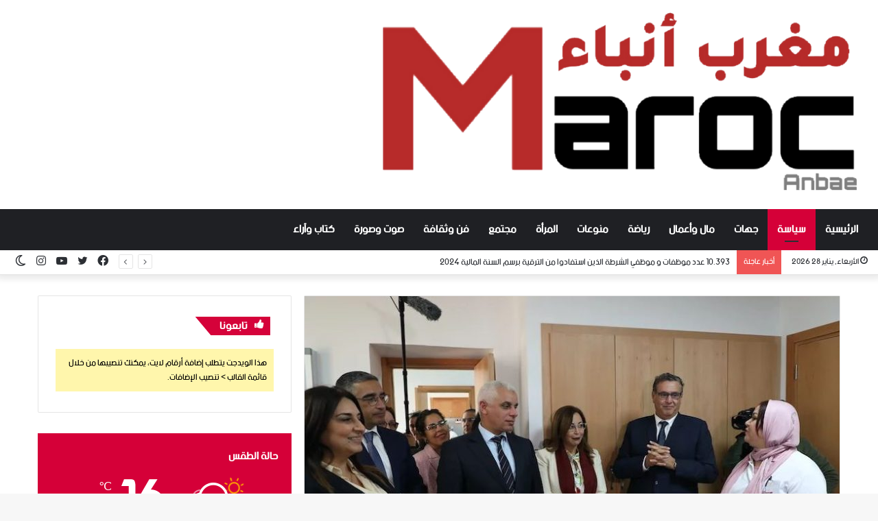

--- FILE ---
content_type: text/html; charset=UTF-8
request_url: https://www.marocanbae.com/%D9%87%D8%B0%D9%87-%D8%A3%D8%A8%D8%B1%D8%B2-%D8%AA%D8%B9%D9%87%D8%AF%D8%A7%D8%AA-%D8%A3%D8%AE%D9%86%D9%88%D8%B4-%D9%84%D9%84%D9%85%D9%88%D8%A7%D8%B7%D9%86%D9%8A%D9%86-%D8%AE%D9%84%D8%A7%D9%84-%D8%B2/
body_size: 24597
content:
<!DOCTYPE html>
<html dir="rtl" lang="ar" class="" data-skin="light">
<head>
	<meta charset="UTF-8" />
	<link rel="profile" href="http://gmpg.org/xfn/11" />
	<meta name='robots' content='index, follow, max-image-preview:large, max-snippet:-1, max-video-preview:-1' />
		<script type="text/javascript">try{if("undefined"!=typeof localStorage){var tieSkin=localStorage.getItem("tie-skin"),html=document.getElementsByTagName("html")[0].classList,htmlSkin="light";if(html.contains("dark-skin")&&(htmlSkin="dark"),null!=tieSkin&&tieSkin!=htmlSkin){html.add("tie-skin-inverted");var tieSkinInverted=!0}"dark"==tieSkin?html.add("dark-skin"):"light"==tieSkin&&html.remove("dark-skin")}}catch(t){console.log(t)}</script>
		
	<!-- This site is optimized with the Yoast SEO plugin v21.3 - https://yoast.com/wordpress/plugins/seo/ -->
	<title>هذه أبرز تعهدات أخنوش للمواطنين خلال زيارته لمراكز صحية ببنسليمان ( فيديو ) - Maroc Anbae</title>
	<link rel="canonical" href="https://www.marocanbae.com/هذه-أبرز-تعهدات-أخنوش-للمواطنين-خلال-ز/" />
	<meta property="og:locale" content="ar_AR" />
	<meta property="og:type" content="article" />
	<meta property="og:title" content="هذه أبرز تعهدات أخنوش للمواطنين خلال زيارته لمراكز صحية ببنسليمان ( فيديو ) - Maroc Anbae" />
	<meta property="og:url" content="https://www.marocanbae.com/هذه-أبرز-تعهدات-أخنوش-للمواطنين-خلال-ز/" />
	<meta property="og:site_name" content="Maroc Anbae" />
	<meta property="article:publisher" content="https://www.facebook.com/hassan.elyoussefi.10?mibextid=ZbWKwL" />
	<meta property="article:published_time" content="2023-02-11T14:34:34+00:00" />
	<meta property="article:modified_time" content="2023-02-11T14:37:21+00:00" />
	<meta property="og:image" content="https://www.marocanbae.com/wp-content/uploads/2023/02/0018.jpg" />
	<meta property="og:image:width" content="794" />
	<meta property="og:image:height" content="526" />
	<meta property="og:image:type" content="image/jpeg" />
	<meta name="author" content="مغرب أنباء" />
	<meta name="twitter:card" content="summary_large_image" />
	<meta name="twitter:label1" content="كُتب بواسطة" />
	<meta name="twitter:data1" content="مغرب أنباء" />
	<script type="application/ld+json" class="yoast-schema-graph">{"@context":"https://schema.org","@graph":[{"@type":"WebPage","@id":"https://www.marocanbae.com/%d9%87%d8%b0%d9%87-%d8%a3%d8%a8%d8%b1%d8%b2-%d8%aa%d8%b9%d9%87%d8%af%d8%a7%d8%aa-%d8%a3%d8%ae%d9%86%d9%88%d8%b4-%d9%84%d9%84%d9%85%d9%88%d8%a7%d8%b7%d9%86%d9%8a%d9%86-%d8%ae%d9%84%d8%a7%d9%84-%d8%b2/","url":"https://www.marocanbae.com/%d9%87%d8%b0%d9%87-%d8%a3%d8%a8%d8%b1%d8%b2-%d8%aa%d8%b9%d9%87%d8%af%d8%a7%d8%aa-%d8%a3%d8%ae%d9%86%d9%88%d8%b4-%d9%84%d9%84%d9%85%d9%88%d8%a7%d8%b7%d9%86%d9%8a%d9%86-%d8%ae%d9%84%d8%a7%d9%84-%d8%b2/","name":"هذه أبرز تعهدات أخنوش للمواطنين خلال زيارته لمراكز صحية ببنسليمان ( فيديو ) - Maroc Anbae","isPartOf":{"@id":"https://www.marocanbae.com/#website"},"primaryImageOfPage":{"@id":"https://www.marocanbae.com/%d9%87%d8%b0%d9%87-%d8%a3%d8%a8%d8%b1%d8%b2-%d8%aa%d8%b9%d9%87%d8%af%d8%a7%d8%aa-%d8%a3%d8%ae%d9%86%d9%88%d8%b4-%d9%84%d9%84%d9%85%d9%88%d8%a7%d8%b7%d9%86%d9%8a%d9%86-%d8%ae%d9%84%d8%a7%d9%84-%d8%b2/#primaryimage"},"image":{"@id":"https://www.marocanbae.com/%d9%87%d8%b0%d9%87-%d8%a3%d8%a8%d8%b1%d8%b2-%d8%aa%d8%b9%d9%87%d8%af%d8%a7%d8%aa-%d8%a3%d8%ae%d9%86%d9%88%d8%b4-%d9%84%d9%84%d9%85%d9%88%d8%a7%d8%b7%d9%86%d9%8a%d9%86-%d8%ae%d9%84%d8%a7%d9%84-%d8%b2/#primaryimage"},"thumbnailUrl":"https://www.marocanbae.com/wp-content/uploads/2023/02/0018.jpg","datePublished":"2023-02-11T14:34:34+00:00","dateModified":"2023-02-11T14:37:21+00:00","author":{"@id":"https://www.marocanbae.com/#/schema/person/e238f397a64039111b52a10578d7527e"},"breadcrumb":{"@id":"https://www.marocanbae.com/%d9%87%d8%b0%d9%87-%d8%a3%d8%a8%d8%b1%d8%b2-%d8%aa%d8%b9%d9%87%d8%af%d8%a7%d8%aa-%d8%a3%d8%ae%d9%86%d9%88%d8%b4-%d9%84%d9%84%d9%85%d9%88%d8%a7%d8%b7%d9%86%d9%8a%d9%86-%d8%ae%d9%84%d8%a7%d9%84-%d8%b2/#breadcrumb"},"inLanguage":"ar","potentialAction":[{"@type":"ReadAction","target":["https://www.marocanbae.com/%d9%87%d8%b0%d9%87-%d8%a3%d8%a8%d8%b1%d8%b2-%d8%aa%d8%b9%d9%87%d8%af%d8%a7%d8%aa-%d8%a3%d8%ae%d9%86%d9%88%d8%b4-%d9%84%d9%84%d9%85%d9%88%d8%a7%d8%b7%d9%86%d9%8a%d9%86-%d8%ae%d9%84%d8%a7%d9%84-%d8%b2/"]}]},{"@type":"ImageObject","inLanguage":"ar","@id":"https://www.marocanbae.com/%d9%87%d8%b0%d9%87-%d8%a3%d8%a8%d8%b1%d8%b2-%d8%aa%d8%b9%d9%87%d8%af%d8%a7%d8%aa-%d8%a3%d8%ae%d9%86%d9%88%d8%b4-%d9%84%d9%84%d9%85%d9%88%d8%a7%d8%b7%d9%86%d9%8a%d9%86-%d8%ae%d9%84%d8%a7%d9%84-%d8%b2/#primaryimage","url":"https://www.marocanbae.com/wp-content/uploads/2023/02/0018.jpg","contentUrl":"https://www.marocanbae.com/wp-content/uploads/2023/02/0018.jpg","width":794,"height":526},{"@type":"BreadcrumbList","@id":"https://www.marocanbae.com/%d9%87%d8%b0%d9%87-%d8%a3%d8%a8%d8%b1%d8%b2-%d8%aa%d8%b9%d9%87%d8%af%d8%a7%d8%aa-%d8%a3%d8%ae%d9%86%d9%88%d8%b4-%d9%84%d9%84%d9%85%d9%88%d8%a7%d8%b7%d9%86%d9%8a%d9%86-%d8%ae%d9%84%d8%a7%d9%84-%d8%b2/#breadcrumb","itemListElement":[{"@type":"ListItem","position":1,"name":"الرئيسية","item":"https://www.marocanbae.com/"},{"@type":"ListItem","position":2,"name":"Blog","item":"https://www.marocanbae.com/blog/"},{"@type":"ListItem","position":3,"name":"هذه أبرز تعهدات أخنوش للمواطنين خلال زيارته لمراكز صحية ببنسليمان ( فيديو )"}]},{"@type":"WebSite","@id":"https://www.marocanbae.com/#website","url":"https://www.marocanbae.com/","name":"Maroc Anbae","description":"الموقع الرسمي","potentialAction":[{"@type":"SearchAction","target":{"@type":"EntryPoint","urlTemplate":"https://www.marocanbae.com/?s={search_term_string}"},"query-input":"required name=search_term_string"}],"inLanguage":"ar"},{"@type":"Person","@id":"https://www.marocanbae.com/#/schema/person/e238f397a64039111b52a10578d7527e","name":"مغرب أنباء","image":{"@type":"ImageObject","inLanguage":"ar","@id":"https://www.marocanbae.com/#/schema/person/image/","url":"https://secure.gravatar.com/avatar/f0728734ec0d319bff49921f239193476dea0369088c92a5e48121fb17908598?s=96&d=mm&r=g","contentUrl":"https://secure.gravatar.com/avatar/f0728734ec0d319bff49921f239193476dea0369088c92a5e48121fb17908598?s=96&d=mm&r=g","caption":"مغرب أنباء"},"url":"https://www.marocanbae.com/author/admin/"}]}</script>
	<!-- / Yoast SEO plugin. -->


<link rel='dns-prefetch' href='//www.fontstatic.com' />
<link rel="alternate" type="application/rss+xml" title="Maroc Anbae &laquo; الخلاصة" href="https://www.marocanbae.com/feed/" />
<link rel="alternate" type="application/rss+xml" title="Maroc Anbae &laquo; خلاصة التعليقات" href="https://www.marocanbae.com/comments/feed/" />
<link rel="alternate" type="application/rss+xml" title="Maroc Anbae &laquo; هذه أبرز تعهدات أخنوش للمواطنين خلال زيارته لمراكز صحية ببنسليمان ( فيديو ) خلاصة التعليقات" href="https://www.marocanbae.com/%d9%87%d8%b0%d9%87-%d8%a3%d8%a8%d8%b1%d8%b2-%d8%aa%d8%b9%d9%87%d8%af%d8%a7%d8%aa-%d8%a3%d8%ae%d9%86%d9%88%d8%b4-%d9%84%d9%84%d9%85%d9%88%d8%a7%d8%b7%d9%86%d9%8a%d9%86-%d8%ae%d9%84%d8%a7%d9%84-%d8%b2/feed/" />
<link rel="alternate" title="oEmbed (JSON)" type="application/json+oembed" href="https://www.marocanbae.com/wp-json/oembed/1.0/embed?url=https%3A%2F%2Fwww.marocanbae.com%2F%25d9%2587%25d8%25b0%25d9%2587-%25d8%25a3%25d8%25a8%25d8%25b1%25d8%25b2-%25d8%25aa%25d8%25b9%25d9%2587%25d8%25af%25d8%25a7%25d8%25aa-%25d8%25a3%25d8%25ae%25d9%2586%25d9%2588%25d8%25b4-%25d9%2584%25d9%2584%25d9%2585%25d9%2588%25d8%25a7%25d8%25b7%25d9%2586%25d9%258a%25d9%2586-%25d8%25ae%25d9%2584%25d8%25a7%25d9%2584-%25d8%25b2%2F" />
<link rel="alternate" title="oEmbed (XML)" type="text/xml+oembed" href="https://www.marocanbae.com/wp-json/oembed/1.0/embed?url=https%3A%2F%2Fwww.marocanbae.com%2F%25d9%2587%25d8%25b0%25d9%2587-%25d8%25a3%25d8%25a8%25d8%25b1%25d8%25b2-%25d8%25aa%25d8%25b9%25d9%2587%25d8%25af%25d8%25a7%25d8%25aa-%25d8%25a3%25d8%25ae%25d9%2586%25d9%2588%25d8%25b4-%25d9%2584%25d9%2584%25d9%2585%25d9%2588%25d8%25a7%25d8%25b7%25d9%2586%25d9%258a%25d9%2586-%25d8%25ae%25d9%2584%25d8%25a7%25d9%2584-%25d8%25b2%2F&#038;format=xml" />
<style id='wp-img-auto-sizes-contain-inline-css' type='text/css'>
img:is([sizes=auto i],[sizes^="auto," i]){contain-intrinsic-size:3000px 1500px}
/*# sourceURL=wp-img-auto-sizes-contain-inline-css */
</style>
<link rel='stylesheet' id='bein-normal-css' href='https://www.fontstatic.com/f=bein-normal?ver=6.9' type='text/css' media='all' />
<style id='wp-emoji-styles-inline-css' type='text/css'>

	img.wp-smiley, img.emoji {
		display: inline !important;
		border: none !important;
		box-shadow: none !important;
		height: 1em !important;
		width: 1em !important;
		margin: 0 0.07em !important;
		vertical-align: -0.1em !important;
		background: none !important;
		padding: 0 !important;
	}
/*# sourceURL=wp-emoji-styles-inline-css */
</style>
<style id='wp-block-library-inline-css' type='text/css'>
:root{--wp-block-synced-color:#7a00df;--wp-block-synced-color--rgb:122,0,223;--wp-bound-block-color:var(--wp-block-synced-color);--wp-editor-canvas-background:#ddd;--wp-admin-theme-color:#007cba;--wp-admin-theme-color--rgb:0,124,186;--wp-admin-theme-color-darker-10:#006ba1;--wp-admin-theme-color-darker-10--rgb:0,107,160.5;--wp-admin-theme-color-darker-20:#005a87;--wp-admin-theme-color-darker-20--rgb:0,90,135;--wp-admin-border-width-focus:2px}@media (min-resolution:192dpi){:root{--wp-admin-border-width-focus:1.5px}}.wp-element-button{cursor:pointer}:root .has-very-light-gray-background-color{background-color:#eee}:root .has-very-dark-gray-background-color{background-color:#313131}:root .has-very-light-gray-color{color:#eee}:root .has-very-dark-gray-color{color:#313131}:root .has-vivid-green-cyan-to-vivid-cyan-blue-gradient-background{background:linear-gradient(135deg,#00d084,#0693e3)}:root .has-purple-crush-gradient-background{background:linear-gradient(135deg,#34e2e4,#4721fb 50%,#ab1dfe)}:root .has-hazy-dawn-gradient-background{background:linear-gradient(135deg,#faaca8,#dad0ec)}:root .has-subdued-olive-gradient-background{background:linear-gradient(135deg,#fafae1,#67a671)}:root .has-atomic-cream-gradient-background{background:linear-gradient(135deg,#fdd79a,#004a59)}:root .has-nightshade-gradient-background{background:linear-gradient(135deg,#330968,#31cdcf)}:root .has-midnight-gradient-background{background:linear-gradient(135deg,#020381,#2874fc)}:root{--wp--preset--font-size--normal:16px;--wp--preset--font-size--huge:42px}.has-regular-font-size{font-size:1em}.has-larger-font-size{font-size:2.625em}.has-normal-font-size{font-size:var(--wp--preset--font-size--normal)}.has-huge-font-size{font-size:var(--wp--preset--font-size--huge)}.has-text-align-center{text-align:center}.has-text-align-left{text-align:left}.has-text-align-right{text-align:right}.has-fit-text{white-space:nowrap!important}#end-resizable-editor-section{display:none}.aligncenter{clear:both}.items-justified-left{justify-content:flex-start}.items-justified-center{justify-content:center}.items-justified-right{justify-content:flex-end}.items-justified-space-between{justify-content:space-between}.screen-reader-text{border:0;clip-path:inset(50%);height:1px;margin:-1px;overflow:hidden;padding:0;position:absolute;width:1px;word-wrap:normal!important}.screen-reader-text:focus{background-color:#ddd;clip-path:none;color:#444;display:block;font-size:1em;height:auto;left:5px;line-height:normal;padding:15px 23px 14px;text-decoration:none;top:5px;width:auto;z-index:100000}html :where(.has-border-color){border-style:solid}html :where([style*=border-top-color]){border-top-style:solid}html :where([style*=border-right-color]){border-right-style:solid}html :where([style*=border-bottom-color]){border-bottom-style:solid}html :where([style*=border-left-color]){border-left-style:solid}html :where([style*=border-width]){border-style:solid}html :where([style*=border-top-width]){border-top-style:solid}html :where([style*=border-right-width]){border-right-style:solid}html :where([style*=border-bottom-width]){border-bottom-style:solid}html :where([style*=border-left-width]){border-left-style:solid}html :where(img[class*=wp-image-]){height:auto;max-width:100%}:where(figure){margin:0 0 1em}html :where(.is-position-sticky){--wp-admin--admin-bar--position-offset:var(--wp-admin--admin-bar--height,0px)}@media screen and (max-width:600px){html :where(.is-position-sticky){--wp-admin--admin-bar--position-offset:0px}}

/*# sourceURL=wp-block-library-inline-css */
</style><style id='global-styles-inline-css' type='text/css'>
:root{--wp--preset--aspect-ratio--square: 1;--wp--preset--aspect-ratio--4-3: 4/3;--wp--preset--aspect-ratio--3-4: 3/4;--wp--preset--aspect-ratio--3-2: 3/2;--wp--preset--aspect-ratio--2-3: 2/3;--wp--preset--aspect-ratio--16-9: 16/9;--wp--preset--aspect-ratio--9-16: 9/16;--wp--preset--color--black: #000000;--wp--preset--color--cyan-bluish-gray: #abb8c3;--wp--preset--color--white: #ffffff;--wp--preset--color--pale-pink: #f78da7;--wp--preset--color--vivid-red: #cf2e2e;--wp--preset--color--luminous-vivid-orange: #ff6900;--wp--preset--color--luminous-vivid-amber: #fcb900;--wp--preset--color--light-green-cyan: #7bdcb5;--wp--preset--color--vivid-green-cyan: #00d084;--wp--preset--color--pale-cyan-blue: #8ed1fc;--wp--preset--color--vivid-cyan-blue: #0693e3;--wp--preset--color--vivid-purple: #9b51e0;--wp--preset--gradient--vivid-cyan-blue-to-vivid-purple: linear-gradient(135deg,rgb(6,147,227) 0%,rgb(155,81,224) 100%);--wp--preset--gradient--light-green-cyan-to-vivid-green-cyan: linear-gradient(135deg,rgb(122,220,180) 0%,rgb(0,208,130) 100%);--wp--preset--gradient--luminous-vivid-amber-to-luminous-vivid-orange: linear-gradient(135deg,rgb(252,185,0) 0%,rgb(255,105,0) 100%);--wp--preset--gradient--luminous-vivid-orange-to-vivid-red: linear-gradient(135deg,rgb(255,105,0) 0%,rgb(207,46,46) 100%);--wp--preset--gradient--very-light-gray-to-cyan-bluish-gray: linear-gradient(135deg,rgb(238,238,238) 0%,rgb(169,184,195) 100%);--wp--preset--gradient--cool-to-warm-spectrum: linear-gradient(135deg,rgb(74,234,220) 0%,rgb(151,120,209) 20%,rgb(207,42,186) 40%,rgb(238,44,130) 60%,rgb(251,105,98) 80%,rgb(254,248,76) 100%);--wp--preset--gradient--blush-light-purple: linear-gradient(135deg,rgb(255,206,236) 0%,rgb(152,150,240) 100%);--wp--preset--gradient--blush-bordeaux: linear-gradient(135deg,rgb(254,205,165) 0%,rgb(254,45,45) 50%,rgb(107,0,62) 100%);--wp--preset--gradient--luminous-dusk: linear-gradient(135deg,rgb(255,203,112) 0%,rgb(199,81,192) 50%,rgb(65,88,208) 100%);--wp--preset--gradient--pale-ocean: linear-gradient(135deg,rgb(255,245,203) 0%,rgb(182,227,212) 50%,rgb(51,167,181) 100%);--wp--preset--gradient--electric-grass: linear-gradient(135deg,rgb(202,248,128) 0%,rgb(113,206,126) 100%);--wp--preset--gradient--midnight: linear-gradient(135deg,rgb(2,3,129) 0%,rgb(40,116,252) 100%);--wp--preset--font-size--small: 13px;--wp--preset--font-size--medium: 20px;--wp--preset--font-size--large: 36px;--wp--preset--font-size--x-large: 42px;--wp--preset--spacing--20: 0.44rem;--wp--preset--spacing--30: 0.67rem;--wp--preset--spacing--40: 1rem;--wp--preset--spacing--50: 1.5rem;--wp--preset--spacing--60: 2.25rem;--wp--preset--spacing--70: 3.38rem;--wp--preset--spacing--80: 5.06rem;--wp--preset--shadow--natural: 6px 6px 9px rgba(0, 0, 0, 0.2);--wp--preset--shadow--deep: 12px 12px 50px rgba(0, 0, 0, 0.4);--wp--preset--shadow--sharp: 6px 6px 0px rgba(0, 0, 0, 0.2);--wp--preset--shadow--outlined: 6px 6px 0px -3px rgb(255, 255, 255), 6px 6px rgb(0, 0, 0);--wp--preset--shadow--crisp: 6px 6px 0px rgb(0, 0, 0);}:where(.is-layout-flex){gap: 0.5em;}:where(.is-layout-grid){gap: 0.5em;}body .is-layout-flex{display: flex;}.is-layout-flex{flex-wrap: wrap;align-items: center;}.is-layout-flex > :is(*, div){margin: 0;}body .is-layout-grid{display: grid;}.is-layout-grid > :is(*, div){margin: 0;}:where(.wp-block-columns.is-layout-flex){gap: 2em;}:where(.wp-block-columns.is-layout-grid){gap: 2em;}:where(.wp-block-post-template.is-layout-flex){gap: 1.25em;}:where(.wp-block-post-template.is-layout-grid){gap: 1.25em;}.has-black-color{color: var(--wp--preset--color--black) !important;}.has-cyan-bluish-gray-color{color: var(--wp--preset--color--cyan-bluish-gray) !important;}.has-white-color{color: var(--wp--preset--color--white) !important;}.has-pale-pink-color{color: var(--wp--preset--color--pale-pink) !important;}.has-vivid-red-color{color: var(--wp--preset--color--vivid-red) !important;}.has-luminous-vivid-orange-color{color: var(--wp--preset--color--luminous-vivid-orange) !important;}.has-luminous-vivid-amber-color{color: var(--wp--preset--color--luminous-vivid-amber) !important;}.has-light-green-cyan-color{color: var(--wp--preset--color--light-green-cyan) !important;}.has-vivid-green-cyan-color{color: var(--wp--preset--color--vivid-green-cyan) !important;}.has-pale-cyan-blue-color{color: var(--wp--preset--color--pale-cyan-blue) !important;}.has-vivid-cyan-blue-color{color: var(--wp--preset--color--vivid-cyan-blue) !important;}.has-vivid-purple-color{color: var(--wp--preset--color--vivid-purple) !important;}.has-black-background-color{background-color: var(--wp--preset--color--black) !important;}.has-cyan-bluish-gray-background-color{background-color: var(--wp--preset--color--cyan-bluish-gray) !important;}.has-white-background-color{background-color: var(--wp--preset--color--white) !important;}.has-pale-pink-background-color{background-color: var(--wp--preset--color--pale-pink) !important;}.has-vivid-red-background-color{background-color: var(--wp--preset--color--vivid-red) !important;}.has-luminous-vivid-orange-background-color{background-color: var(--wp--preset--color--luminous-vivid-orange) !important;}.has-luminous-vivid-amber-background-color{background-color: var(--wp--preset--color--luminous-vivid-amber) !important;}.has-light-green-cyan-background-color{background-color: var(--wp--preset--color--light-green-cyan) !important;}.has-vivid-green-cyan-background-color{background-color: var(--wp--preset--color--vivid-green-cyan) !important;}.has-pale-cyan-blue-background-color{background-color: var(--wp--preset--color--pale-cyan-blue) !important;}.has-vivid-cyan-blue-background-color{background-color: var(--wp--preset--color--vivid-cyan-blue) !important;}.has-vivid-purple-background-color{background-color: var(--wp--preset--color--vivid-purple) !important;}.has-black-border-color{border-color: var(--wp--preset--color--black) !important;}.has-cyan-bluish-gray-border-color{border-color: var(--wp--preset--color--cyan-bluish-gray) !important;}.has-white-border-color{border-color: var(--wp--preset--color--white) !important;}.has-pale-pink-border-color{border-color: var(--wp--preset--color--pale-pink) !important;}.has-vivid-red-border-color{border-color: var(--wp--preset--color--vivid-red) !important;}.has-luminous-vivid-orange-border-color{border-color: var(--wp--preset--color--luminous-vivid-orange) !important;}.has-luminous-vivid-amber-border-color{border-color: var(--wp--preset--color--luminous-vivid-amber) !important;}.has-light-green-cyan-border-color{border-color: var(--wp--preset--color--light-green-cyan) !important;}.has-vivid-green-cyan-border-color{border-color: var(--wp--preset--color--vivid-green-cyan) !important;}.has-pale-cyan-blue-border-color{border-color: var(--wp--preset--color--pale-cyan-blue) !important;}.has-vivid-cyan-blue-border-color{border-color: var(--wp--preset--color--vivid-cyan-blue) !important;}.has-vivid-purple-border-color{border-color: var(--wp--preset--color--vivid-purple) !important;}.has-vivid-cyan-blue-to-vivid-purple-gradient-background{background: var(--wp--preset--gradient--vivid-cyan-blue-to-vivid-purple) !important;}.has-light-green-cyan-to-vivid-green-cyan-gradient-background{background: var(--wp--preset--gradient--light-green-cyan-to-vivid-green-cyan) !important;}.has-luminous-vivid-amber-to-luminous-vivid-orange-gradient-background{background: var(--wp--preset--gradient--luminous-vivid-amber-to-luminous-vivid-orange) !important;}.has-luminous-vivid-orange-to-vivid-red-gradient-background{background: var(--wp--preset--gradient--luminous-vivid-orange-to-vivid-red) !important;}.has-very-light-gray-to-cyan-bluish-gray-gradient-background{background: var(--wp--preset--gradient--very-light-gray-to-cyan-bluish-gray) !important;}.has-cool-to-warm-spectrum-gradient-background{background: var(--wp--preset--gradient--cool-to-warm-spectrum) !important;}.has-blush-light-purple-gradient-background{background: var(--wp--preset--gradient--blush-light-purple) !important;}.has-blush-bordeaux-gradient-background{background: var(--wp--preset--gradient--blush-bordeaux) !important;}.has-luminous-dusk-gradient-background{background: var(--wp--preset--gradient--luminous-dusk) !important;}.has-pale-ocean-gradient-background{background: var(--wp--preset--gradient--pale-ocean) !important;}.has-electric-grass-gradient-background{background: var(--wp--preset--gradient--electric-grass) !important;}.has-midnight-gradient-background{background: var(--wp--preset--gradient--midnight) !important;}.has-small-font-size{font-size: var(--wp--preset--font-size--small) !important;}.has-medium-font-size{font-size: var(--wp--preset--font-size--medium) !important;}.has-large-font-size{font-size: var(--wp--preset--font-size--large) !important;}.has-x-large-font-size{font-size: var(--wp--preset--font-size--x-large) !important;}
/*# sourceURL=global-styles-inline-css */
</style>

<style id='classic-theme-styles-inline-css' type='text/css'>
/*! This file is auto-generated */
.wp-block-button__link{color:#fff;background-color:#32373c;border-radius:9999px;box-shadow:none;text-decoration:none;padding:calc(.667em + 2px) calc(1.333em + 2px);font-size:1.125em}.wp-block-file__button{background:#32373c;color:#fff;text-decoration:none}
/*# sourceURL=/wp-includes/css/classic-themes.min.css */
</style>
<link rel='stylesheet' id='tie-css-base-css' href='https://www.marocanbae.com/wp-content/themes/jannah/assets/css/base.min.css?ver=5.2.0' type='text/css' media='all' />
<link rel='stylesheet' id='tie-css-styles-css' href='https://www.marocanbae.com/wp-content/themes/jannah/assets/css/style.min.css?ver=5.2.0' type='text/css' media='all' />
<link rel='stylesheet' id='tie-css-widgets-css' href='https://www.marocanbae.com/wp-content/themes/jannah/assets/css/widgets.min.css?ver=5.2.0' type='text/css' media='all' />
<link rel='stylesheet' id='tie-css-helpers-css' href='https://www.marocanbae.com/wp-content/themes/jannah/assets/css/helpers.min.css?ver=5.2.0' type='text/css' media='all' />
<link rel='stylesheet' id='tie-fontawesome5-css' href='https://www.marocanbae.com/wp-content/themes/jannah/assets/css/fontawesome.css?ver=5.2.0' type='text/css' media='all' />
<link rel='stylesheet' id='tie-css-ilightbox-css' href='https://www.marocanbae.com/wp-content/themes/jannah/assets/ilightbox/dark-skin/skin.css?ver=5.2.0' type='text/css' media='all' />
<link rel='stylesheet' id='tie-css-single-css' href='https://www.marocanbae.com/wp-content/themes/jannah/assets/css/single.min.css?ver=5.2.0' type='text/css' media='all' />
<link rel='stylesheet' id='tie-css-print-css' href='https://www.marocanbae.com/wp-content/themes/jannah/assets/css/print.css?ver=5.2.0' type='text/css' media='print' />
<style id='tie-css-print-inline-css' type='text/css'>
body{font-family: bein-normal;}.logo-text,h1,h2,h3,h4,h5,h6,.the-subtitle{font-family: bein-normal;}#main-nav .main-menu > ul > li > a{font-family: bein-normal;}blockquote p{font-family: bein-normal;}#main-nav .main-menu > ul > li > a{font-size: 16px;text-transform: uppercase;}#tie-wrapper .mag-box-title h3{font-size: 16px;}#tie-wrapper .widget-title .the-subtitle,#tie-wrapper #comments-title,#tie-wrapper .comment-reply-title,#tie-wrapper .woocommerce-tabs .panel h2,#tie-wrapper .related.products h2,#tie-wrapper #bbpress-forums #new-post > fieldset.bbp-form > legend,#tie-wrapper .entry-content .review-box-header{font-size: 16px;}#tie-wrapper .media-page-layout .thumb-title,#tie-wrapper .mag-box.full-width-img-news-box .posts-items>li .post-title,#tie-wrapper .miscellaneous-box .posts-items>li:first-child .post-title,#tie-wrapper .big-thumb-left-box .posts-items li:first-child .post-title{font-size: 16px;}#tie-wrapper .mag-box.wide-post-box .posts-items>li:nth-child(n) .post-title,#tie-wrapper .mag-box.big-post-left-box li:first-child .post-title,#tie-wrapper .mag-box.big-post-top-box li:first-child .post-title,#tie-wrapper .mag-box.half-box li:first-child .post-title,#tie-wrapper .mag-box.big-posts-box .posts-items>li:nth-child(n) .post-title,#tie-wrapper .mag-box.mini-posts-box .posts-items>li:nth-child(n) .post-title,#tie-wrapper .mag-box.latest-poroducts-box .products .product h2{font-size: 17px;}#tie-wrapper .mag-box.big-post-left-box li:not(:first-child) .post-title,#tie-wrapper .mag-box.big-post-top-box li:not(:first-child) .post-title,#tie-wrapper .mag-box.half-box li:not(:first-child) .post-title,#tie-wrapper .mag-box.big-thumb-left-box li:not(:first-child) .post-title,#tie-wrapper .mag-box.scrolling-box .slide .post-title,#tie-wrapper .mag-box.miscellaneous-box li:not(:first-child) .post-title{font-weight: 500;}.brand-title,a:hover,.tie-popup-search-submit,#logo.text-logo a,.theme-header nav .components #search-submit:hover,.theme-header .header-nav .components > li:hover > a,.theme-header .header-nav .components li a:hover,.main-menu ul.cats-vertical li a.is-active,.main-menu ul.cats-vertical li a:hover,.main-nav li.mega-menu .post-meta a:hover,.main-nav li.mega-menu .post-box-title a:hover,.search-in-main-nav.autocomplete-suggestions a:hover,#main-nav .menu ul:not(.cats-horizontal) li:hover > a,#main-nav .menu ul li.current-menu-item:not(.mega-link-column) > a,.top-nav .menu li:hover > a,.top-nav .menu > .tie-current-menu > a,.search-in-top-nav.autocomplete-suggestions .post-title a:hover,div.mag-box .mag-box-options .mag-box-filter-links a.active,.mag-box-filter-links .flexMenu-viewMore:hover > a,.stars-rating-active,body .tabs.tabs .active > a,.video-play-icon,.spinner-circle:after,#go-to-content:hover,.comment-list .comment-author .fn,.commentlist .comment-author .fn,blockquote::before,blockquote cite,blockquote.quote-simple p,.multiple-post-pages a:hover,#story-index li .is-current,.latest-tweets-widget .twitter-icon-wrap span,.wide-slider-nav-wrapper .slide,.wide-next-prev-slider-wrapper .tie-slider-nav li:hover span,.review-final-score h3,#mobile-menu-icon:hover .menu-text,body .entry a,.dark-skin body .entry a,.entry .post-bottom-meta a:hover,.comment-list .comment-content a,q a,blockquote a,.widget.tie-weather-widget .icon-basecloud-bg:after,.site-footer a:hover,.site-footer .stars-rating-active,.site-footer .twitter-icon-wrap span,.site-info a:hover{color: #d50038;}#instagram-link a:hover{color: #d50038 !important;border-color: #d50038 !important;}[type='submit'],.button,.generic-button a,.generic-button button,.theme-header .header-nav .comp-sub-menu a.button.guest-btn:hover,.theme-header .header-nav .comp-sub-menu a.checkout-button,nav.main-nav .menu > li.tie-current-menu > a,nav.main-nav .menu > li:hover > a,.main-menu .mega-links-head:after,.main-nav .mega-menu.mega-cat .cats-horizontal li a.is-active,#mobile-menu-icon:hover .nav-icon,#mobile-menu-icon:hover .nav-icon:before,#mobile-menu-icon:hover .nav-icon:after,.search-in-main-nav.autocomplete-suggestions a.button,.search-in-top-nav.autocomplete-suggestions a.button,.spinner > div,.post-cat,.pages-numbers li.current span,.multiple-post-pages > span,#tie-wrapper .mejs-container .mejs-controls,.mag-box-filter-links a:hover,.slider-arrow-nav a:not(.pagination-disabled):hover,.comment-list .reply a:hover,.commentlist .reply a:hover,#reading-position-indicator,#story-index-icon,.videos-block .playlist-title,.review-percentage .review-item span span,.tie-slick-dots li.slick-active button,.tie-slick-dots li button:hover,.digital-rating-static,.timeline-widget li a:hover .date:before,#wp-calendar #today,.posts-list-counter li:before,.cat-counter a + span,.tie-slider-nav li span:hover,.fullwidth-area .widget_tag_cloud .tagcloud a:hover,.magazine2:not(.block-head-4) .dark-widgetized-area ul.tabs a:hover,.magazine2:not(.block-head-4) .dark-widgetized-area ul.tabs .active a,.magazine1 .dark-widgetized-area ul.tabs a:hover,.magazine1 .dark-widgetized-area ul.tabs .active a,.block-head-4.magazine2 .dark-widgetized-area .tabs.tabs .active a,.block-head-4.magazine2 .dark-widgetized-area .tabs > .active a:before,.block-head-4.magazine2 .dark-widgetized-area .tabs > .active a:after,.demo_store,.demo #logo:after,.demo #sticky-logo:after,.widget.tie-weather-widget,span.video-close-btn:hover,#go-to-top,.latest-tweets-widget .slider-links .button:not(:hover){background-color: #d50038;color: #FFFFFF;}.tie-weather-widget .widget-title .the-subtitle,.block-head-4.magazine2 #footer .tabs .active a:hover{color: #FFFFFF;}pre,code,.pages-numbers li.current span,.theme-header .header-nav .comp-sub-menu a.button.guest-btn:hover,.multiple-post-pages > span,.post-content-slideshow .tie-slider-nav li span:hover,#tie-body .tie-slider-nav li > span:hover,.slider-arrow-nav a:not(.pagination-disabled):hover,.main-nav .mega-menu.mega-cat .cats-horizontal li a.is-active,.main-nav .mega-menu.mega-cat .cats-horizontal li a:hover,.main-menu .menu > li > .menu-sub-content{border-color: #d50038;}.main-menu .menu > li.tie-current-menu{border-bottom-color: #d50038;}.top-nav .menu li.tie-current-menu > a:before,.top-nav .menu li.menu-item-has-children:hover > a:before{border-top-color: #d50038;}.main-nav .main-menu .menu > li.tie-current-menu > a:before,.main-nav .main-menu .menu > li:hover > a:before{border-top-color: #FFFFFF;}header.main-nav-light .main-nav .menu-item-has-children li:hover > a:before,header.main-nav-light .main-nav .mega-menu li:hover > a:before{border-left-color: #d50038;}.rtl header.main-nav-light .main-nav .menu-item-has-children li:hover > a:before,.rtl header.main-nav-light .main-nav .mega-menu li:hover > a:before{border-right-color: #d50038;border-left-color: transparent;}.top-nav ul.menu li .menu-item-has-children:hover > a:before{border-top-color: transparent;border-left-color: #d50038;}.rtl .top-nav ul.menu li .menu-item-has-children:hover > a:before{border-left-color: transparent;border-right-color: #d50038;}::-moz-selection{background-color: #d50038;color: #FFFFFF;}::selection{background-color: #d50038;color: #FFFFFF;}circle.circle_bar{stroke: #d50038;}#reading-position-indicator{box-shadow: 0 0 10px rgba( 213,0,56,0.7);}#logo.text-logo a:hover,body .entry a:hover,.dark-skin body .entry a:hover,.comment-list .comment-content a:hover,.block-head-4.magazine2 .site-footer .tabs li a:hover,q a:hover,blockquote a:hover{color: #a30006;}.button:hover,input[type='submit']:hover,.generic-button a:hover,.generic-button button:hover,a.post-cat:hover,.site-footer .button:hover,.site-footer [type='submit']:hover,.search-in-main-nav.autocomplete-suggestions a.button:hover,.search-in-top-nav.autocomplete-suggestions a.button:hover,.theme-header .header-nav .comp-sub-menu a.checkout-button:hover{background-color: #a30006;color: #FFFFFF;}.theme-header .header-nav .comp-sub-menu a.checkout-button:not(:hover),.entry a.button{color: #FFFFFF;}#story-index.is-compact .story-index-content{background-color: #d50038;}#story-index.is-compact .story-index-content a,#story-index.is-compact .story-index-content .is-current{color: #FFFFFF;}#tie-body .has-block-head-4,#tie-body .mag-box-title h3,#tie-body .comment-reply-title,#tie-body .related.products > h2,#tie-body .up-sells > h2,#tie-body .cross-sells > h2,#tie-body .cart_totals > h2,#tie-body .bbp-form legend,#tie-body .mag-box-title h3 a,#tie-body .section-title-default a,#tie-body #cancel-comment-reply-link {color: #FFFFFF;}#tie-body .has-block-head-4:before,#tie-body .mag-box-title h3:before,#tie-body .comment-reply-title:before,#tie-body .related.products > h2:before,#tie-body .up-sells > h2:before,#tie-body .cross-sells > h2:before,#tie-body .cart_totals > h2:before,#tie-body .bbp-form legend:before {background-color: #d50038;}#tie-body .block-more-button{color: #d50038;}#tie-body .block-more-button:hover{color: #a30006;}#tie-body .has-block-head-4:after,#tie-body .mag-box-title h3:after,#tie-body .comment-reply-title:after,#tie-body .related.products > h2:after,#tie-body .up-sells > h2:after,#tie-body .cross-sells > h2:after,#tie-body .cart_totals > h2:after,#tie-body .bbp-form legend:after{background-color: #d50038;}.brand-title,a:hover,.tie-popup-search-submit,#logo.text-logo a,.theme-header nav .components #search-submit:hover,.theme-header .header-nav .components > li:hover > a,.theme-header .header-nav .components li a:hover,.main-menu ul.cats-vertical li a.is-active,.main-menu ul.cats-vertical li a:hover,.main-nav li.mega-menu .post-meta a:hover,.main-nav li.mega-menu .post-box-title a:hover,.search-in-main-nav.autocomplete-suggestions a:hover,#main-nav .menu ul:not(.cats-horizontal) li:hover > a,#main-nav .menu ul li.current-menu-item:not(.mega-link-column) > a,.top-nav .menu li:hover > a,.top-nav .menu > .tie-current-menu > a,.search-in-top-nav.autocomplete-suggestions .post-title a:hover,div.mag-box .mag-box-options .mag-box-filter-links a.active,.mag-box-filter-links .flexMenu-viewMore:hover > a,.stars-rating-active,body .tabs.tabs .active > a,.video-play-icon,.spinner-circle:after,#go-to-content:hover,.comment-list .comment-author .fn,.commentlist .comment-author .fn,blockquote::before,blockquote cite,blockquote.quote-simple p,.multiple-post-pages a:hover,#story-index li .is-current,.latest-tweets-widget .twitter-icon-wrap span,.wide-slider-nav-wrapper .slide,.wide-next-prev-slider-wrapper .tie-slider-nav li:hover span,.review-final-score h3,#mobile-menu-icon:hover .menu-text,body .entry a,.dark-skin body .entry a,.entry .post-bottom-meta a:hover,.comment-list .comment-content a,q a,blockquote a,.widget.tie-weather-widget .icon-basecloud-bg:after,.site-footer a:hover,.site-footer .stars-rating-active,.site-footer .twitter-icon-wrap span,.site-info a:hover{color: #d50038;}#instagram-link a:hover{color: #d50038 !important;border-color: #d50038 !important;}[type='submit'],.button,.generic-button a,.generic-button button,.theme-header .header-nav .comp-sub-menu a.button.guest-btn:hover,.theme-header .header-nav .comp-sub-menu a.checkout-button,nav.main-nav .menu > li.tie-current-menu > a,nav.main-nav .menu > li:hover > a,.main-menu .mega-links-head:after,.main-nav .mega-menu.mega-cat .cats-horizontal li a.is-active,#mobile-menu-icon:hover .nav-icon,#mobile-menu-icon:hover .nav-icon:before,#mobile-menu-icon:hover .nav-icon:after,.search-in-main-nav.autocomplete-suggestions a.button,.search-in-top-nav.autocomplete-suggestions a.button,.spinner > div,.post-cat,.pages-numbers li.current span,.multiple-post-pages > span,#tie-wrapper .mejs-container .mejs-controls,.mag-box-filter-links a:hover,.slider-arrow-nav a:not(.pagination-disabled):hover,.comment-list .reply a:hover,.commentlist .reply a:hover,#reading-position-indicator,#story-index-icon,.videos-block .playlist-title,.review-percentage .review-item span span,.tie-slick-dots li.slick-active button,.tie-slick-dots li button:hover,.digital-rating-static,.timeline-widget li a:hover .date:before,#wp-calendar #today,.posts-list-counter li:before,.cat-counter a + span,.tie-slider-nav li span:hover,.fullwidth-area .widget_tag_cloud .tagcloud a:hover,.magazine2:not(.block-head-4) .dark-widgetized-area ul.tabs a:hover,.magazine2:not(.block-head-4) .dark-widgetized-area ul.tabs .active a,.magazine1 .dark-widgetized-area ul.tabs a:hover,.magazine1 .dark-widgetized-area ul.tabs .active a,.block-head-4.magazine2 .dark-widgetized-area .tabs.tabs .active a,.block-head-4.magazine2 .dark-widgetized-area .tabs > .active a:before,.block-head-4.magazine2 .dark-widgetized-area .tabs > .active a:after,.demo_store,.demo #logo:after,.demo #sticky-logo:after,.widget.tie-weather-widget,span.video-close-btn:hover,#go-to-top,.latest-tweets-widget .slider-links .button:not(:hover){background-color: #d50038;color: #FFFFFF;}.tie-weather-widget .widget-title .the-subtitle,.block-head-4.magazine2 #footer .tabs .active a:hover{color: #FFFFFF;}pre,code,.pages-numbers li.current span,.theme-header .header-nav .comp-sub-menu a.button.guest-btn:hover,.multiple-post-pages > span,.post-content-slideshow .tie-slider-nav li span:hover,#tie-body .tie-slider-nav li > span:hover,.slider-arrow-nav a:not(.pagination-disabled):hover,.main-nav .mega-menu.mega-cat .cats-horizontal li a.is-active,.main-nav .mega-menu.mega-cat .cats-horizontal li a:hover,.main-menu .menu > li > .menu-sub-content{border-color: #d50038;}.main-menu .menu > li.tie-current-menu{border-bottom-color: #d50038;}.top-nav .menu li.tie-current-menu > a:before,.top-nav .menu li.menu-item-has-children:hover > a:before{border-top-color: #d50038;}.main-nav .main-menu .menu > li.tie-current-menu > a:before,.main-nav .main-menu .menu > li:hover > a:before{border-top-color: #FFFFFF;}header.main-nav-light .main-nav .menu-item-has-children li:hover > a:before,header.main-nav-light .main-nav .mega-menu li:hover > a:before{border-left-color: #d50038;}.rtl header.main-nav-light .main-nav .menu-item-has-children li:hover > a:before,.rtl header.main-nav-light .main-nav .mega-menu li:hover > a:before{border-right-color: #d50038;border-left-color: transparent;}.top-nav ul.menu li .menu-item-has-children:hover > a:before{border-top-color: transparent;border-left-color: #d50038;}.rtl .top-nav ul.menu li .menu-item-has-children:hover > a:before{border-left-color: transparent;border-right-color: #d50038;}::-moz-selection{background-color: #d50038;color: #FFFFFF;}::selection{background-color: #d50038;color: #FFFFFF;}circle.circle_bar{stroke: #d50038;}#reading-position-indicator{box-shadow: 0 0 10px rgba( 213,0,56,0.7);}#logo.text-logo a:hover,body .entry a:hover,.dark-skin body .entry a:hover,.comment-list .comment-content a:hover,.block-head-4.magazine2 .site-footer .tabs li a:hover,q a:hover,blockquote a:hover{color: #a30006;}.button:hover,input[type='submit']:hover,.generic-button a:hover,.generic-button button:hover,a.post-cat:hover,.site-footer .button:hover,.site-footer [type='submit']:hover,.search-in-main-nav.autocomplete-suggestions a.button:hover,.search-in-top-nav.autocomplete-suggestions a.button:hover,.theme-header .header-nav .comp-sub-menu a.checkout-button:hover{background-color: #a30006;color: #FFFFFF;}.theme-header .header-nav .comp-sub-menu a.checkout-button:not(:hover),.entry a.button{color: #FFFFFF;}#story-index.is-compact .story-index-content{background-color: #d50038;}#story-index.is-compact .story-index-content a,#story-index.is-compact .story-index-content .is-current{color: #FFFFFF;}#tie-body .has-block-head-4,#tie-body .mag-box-title h3,#tie-body .comment-reply-title,#tie-body .related.products > h2,#tie-body .up-sells > h2,#tie-body .cross-sells > h2,#tie-body .cart_totals > h2,#tie-body .bbp-form legend,#tie-body .mag-box-title h3 a,#tie-body .section-title-default a,#tie-body #cancel-comment-reply-link {color: #FFFFFF;}#tie-body .has-block-head-4:before,#tie-body .mag-box-title h3:before,#tie-body .comment-reply-title:before,#tie-body .related.products > h2:before,#tie-body .up-sells > h2:before,#tie-body .cross-sells > h2:before,#tie-body .cart_totals > h2:before,#tie-body .bbp-form legend:before {background-color: #d50038;}#tie-body .block-more-button{color: #d50038;}#tie-body .block-more-button:hover{color: #a30006;}#tie-body .has-block-head-4:after,#tie-body .mag-box-title h3:after,#tie-body .comment-reply-title:after,#tie-body .related.products > h2:after,#tie-body .up-sells > h2:after,#tie-body .cross-sells > h2:after,#tie-body .cart_totals > h2:after,#tie-body .bbp-form legend:after{background-color: #d50038;}#tie-body .sidebar .widget-title:before,#tie-body .sidebar .widget-title:after{background-color: #d50038;}#tie-wrapper #theme-header{background-color: #ffffff;}#logo.text-logo a,#logo.text-logo a:hover{color: #000000;}@media (max-width: 991px){#tie-wrapper #theme-header .logo-container.fixed-nav{background-color: rgba(255,255,255,0.95);}}@media (max-width: 991px){#tie-wrapper #theme-header .logo-container{background-color: #ffffff;}}@media (max-width: 991px) {#tie-wrapper #theme-header,#tie-wrapper #theme-header #main-nav .main-menu-wrapper,#tie-wrapper #theme-header .logo-container{background: transparent;}#tie-wrapper #theme-header .logo-container,#tie-wrapper #theme-header .logo-container.fixed-nav,#tie-wrapper #theme-header #main-nav {background-color: #ffffff;}.mobile-header-components .components .comp-sub-menu{background-color: #ffffff;}}.tie-cat-3,.tie-cat-item-3 > span{background-color:#e67e22 !important;color:#FFFFFF !important;}.tie-cat-3:after{border-top-color:#e67e22 !important;}.tie-cat-3:hover{background-color:#c86004 !important;}.tie-cat-3:hover:after{border-top-color:#c86004 !important;}.tie-cat-12,.tie-cat-item-12 > span{background-color:#2ecc71 !important;color:#FFFFFF !important;}.tie-cat-12:after{border-top-color:#2ecc71 !important;}.tie-cat-12:hover{background-color:#10ae53 !important;}.tie-cat-12:hover:after{border-top-color:#10ae53 !important;}.tie-cat-15,.tie-cat-item-15 > span{background-color:#9b59b6 !important;color:#FFFFFF !important;}.tie-cat-15:after{border-top-color:#9b59b6 !important;}.tie-cat-15:hover{background-color:#7d3b98 !important;}.tie-cat-15:hover:after{border-top-color:#7d3b98 !important;}.tie-cat-18,.tie-cat-item-18 > span{background-color:#34495e !important;color:#FFFFFF !important;}.tie-cat-18:after{border-top-color:#34495e !important;}.tie-cat-18:hover{background-color:#162b40 !important;}.tie-cat-18:hover:after{border-top-color:#162b40 !important;}.tie-cat-20,.tie-cat-item-20 > span{background-color:#795548 !important;color:#FFFFFF !important;}.tie-cat-20:after{border-top-color:#795548 !important;}.tie-cat-20:hover{background-color:#5b372a !important;}.tie-cat-20:hover:after{border-top-color:#5b372a !important;}.tie-cat-21,.tie-cat-item-21 > span{background-color:#4CAF50 !important;color:#FFFFFF !important;}.tie-cat-21:after{border-top-color:#4CAF50 !important;}.tie-cat-21:hover{background-color:#2e9132 !important;}.tie-cat-21:hover:after{border-top-color:#2e9132 !important;}@media (max-width: 991px){.side-aside #mobile-menu .menu > li{border-color: rgba(0,0,0,0.05);}}@media (max-width: 991px){.side-aside.dark-skin{background-color: #ffffff;}}.side-aside #mobile-menu li a,.side-aside #mobile-menu .mobile-arrows,.side-aside #mobile-search .search-field{color: #d50038;}#mobile-search .search-field::-moz-placeholder {color: #d50038;}#mobile-search .search-field:-moz-placeholder {color: #d50038;}#mobile-search .search-field:-ms-input-placeholder {color: #d50038;}#mobile-search .search-field::-webkit-input-placeholder {color: #d50038;}@media (max-width: 991px){.tie-btn-close span{color: #d50038;}}#mobile-social-icons .social-icons-item a:not(:hover) span{color: #d50038!important;}.mobile-header-components li.custom-menu-link > a,#mobile-menu-icon .menu-text{color: #d50038!important;}#mobile-menu-icon .nav-icon,#mobile-menu-icon .nav-icon:before,#mobile-menu-icon .nav-icon:after{background-color: #d50038!important;}@media (max-width: 991px){#theme-header.has-normal-width-logo #logo img {width:100px !important;max-width:100% !important;height: auto !important;max-height: 200px !important;}}@media only screen and (max-width: 768px) and (min-width: 0px){#d50038}
/*# sourceURL=tie-css-print-inline-css */
</style>
<script type="text/javascript" src="https://www.marocanbae.com/wp-includes/js/jquery/jquery.min.js?ver=3.7.1" id="jquery-core-js"></script>
<script type="text/javascript" src="https://www.marocanbae.com/wp-includes/js/jquery/jquery-migrate.min.js?ver=3.4.1" id="jquery-migrate-js"></script>
<link rel="https://api.w.org/" href="https://www.marocanbae.com/wp-json/" /><link rel="alternate" title="JSON" type="application/json" href="https://www.marocanbae.com/wp-json/wp/v2/posts/12585" /><link rel="EditURI" type="application/rsd+xml" title="RSD" href="https://www.marocanbae.com/xmlrpc.php?rsd" />
<link rel="stylesheet" href="https://www.marocanbae.com/wp-content/themes/jannah/rtl.css" type="text/css" media="screen" /><meta name="generator" content="WordPress 6.9" />
<link rel='shortlink' href='https://www.marocanbae.com/?p=12585' />
<meta http-equiv="X-UA-Compatible" content="IE=edge">
<meta name="theme-color" content="#d50038" /><meta name="viewport" content="width=device-width, initial-scale=1.0" /><link rel="icon" href="https://www.marocanbae.com/wp-content/uploads/2022/12/cropped-20221213_174752-32x32.png" sizes="32x32" />
<link rel="icon" href="https://www.marocanbae.com/wp-content/uploads/2022/12/cropped-20221213_174752-192x192.png" sizes="192x192" />
<link rel="apple-touch-icon" href="https://www.marocanbae.com/wp-content/uploads/2022/12/cropped-20221213_174752-180x180.png" />
<meta name="msapplication-TileImage" content="https://www.marocanbae.com/wp-content/uploads/2022/12/cropped-20221213_174752-270x270.png" />
</head>

<body id="tie-body" class="rtl wp-singular post-template-default single single-post postid-12585 single-format-standard wp-theme-jannah wrapper-has-shadow block-head-4 block-head-6 magazine1 is-thumb-overlay-disabled is-desktop is-header-layout-3 sidebar-left has-sidebar post-layout-2 narrow-title-narrow-media is-standard-format hide_breaking_news">



<div class="background-overlay">

	<div id="tie-container" class="site tie-container">

		
		<div id="tie-wrapper">

			
<header id="theme-header" class="theme-header header-layout-3 main-nav-dark main-nav-default-dark main-nav-below no-stream-item top-nav-active top-nav-light top-nav-default-light top-nav-below top-nav-below-main-nav has-shadow is-stretch-header has-normal-width-logo mobile-header-centered">
	
<div class="container header-container">
	<div class="tie-row logo-row">

		
		<div class="logo-wrapper">
			<div class="tie-col-md-4 logo-container clearfix">
				<div id="mobile-header-components-area_1" class="mobile-header-components"><ul class="components"><li class="mobile-component_menu custom-menu-link"><a href="#" id="mobile-menu-icon" class=""><span class="tie-mobile-menu-icon nav-icon is-layout-1"></span><span class="screen-reader-text">القائمة</span></a></li></ul></div>
		<div id="logo" class="image-logo" style="margin-top: 2px; margin-bottom: 2px;">

			
			<a title="Maroc Anbae" href="https://www.marocanbae.com/">
				
				<picture class="tie-logo-default tie-logo-picture">
					<source class="tie-logo-source-default tie-logo-source" srcset="https://www.marocanbae.com/wp-content/uploads/2022/12/Photo_1591993842511-Modifie_20221213_164250_0000.png">
					<img class="tie-logo-img-default tie-logo-img" src="https://www.marocanbae.com/wp-content/uploads/2022/12/Photo_1591993842511-Modifie_20221213_164250_0000.png" alt="Maroc Anbae" width="300" height="300" style="max-height:300px; width: auto;" />
				</picture>
						</a>

			
		</div><!-- #logo /-->

		<div id="mobile-header-components-area_2" class="mobile-header-components"><ul class="components"><li class="mobile-component_search custom-menu-link">
				<a href="#" class="tie-search-trigger-mobile">
					<span class="tie-icon-search tie-search-icon" aria-hidden="true"></span>
					<span class="screen-reader-text">بحث عن</span>
				</a>
			</li> <li class="mobile-component_skin custom-menu-link">
				<a href="#" class="change-skin" title="الوضع المظلم">
					<span class="tie-icon-moon change-skin-icon" aria-hidden="true"></span>
					<span class="screen-reader-text">الوضع المظلم</span>
				</a>
			</li></ul></div>			</div><!-- .tie-col /-->
		</div><!-- .logo-wrapper /-->

		
	</div><!-- .tie-row /-->
</div><!-- .container /-->

<div class="main-nav-wrapper">
	<nav id="main-nav"  class="main-nav header-nav"  aria-label="القائمة الرئيسية">
		<div class="container">

			<div class="main-menu-wrapper">

				
				<div id="menu-components-wrap">

					
					<div class="main-menu main-menu-wrap tie-alignleft">
						<div id="main-nav-menu" class="main-menu header-menu"><ul id="menu-top-menu" class="menu" role="menubar"><li id="menu-item-18757" class="menu-item menu-item-type-custom menu-item-object-custom menu-item-18757"><a href="/">الرئيسية</a></li>
<li id="menu-item-18758" class="menu-item menu-item-type-taxonomy menu-item-object-category current-post-ancestor current-menu-parent current-post-parent menu-item-18758 tie-current-menu"><a href="https://www.marocanbae.com/category/%d8%b3%d9%8a%d8%a7%d8%b3%d8%a9/">سياسة</a></li>
<li id="menu-item-18759" class="menu-item menu-item-type-taxonomy menu-item-object-category menu-item-18759"><a href="https://www.marocanbae.com/category/%d8%ac%d9%87%d8%a7%d8%aa/">جهات</a></li>
<li id="menu-item-18760" class="menu-item menu-item-type-taxonomy menu-item-object-category menu-item-18760"><a href="https://www.marocanbae.com/category/%d9%85%d8%a7%d9%84-%d9%88%d8%a3%d8%b9%d9%85%d8%a7%d9%84/">مال وأعمال</a></li>
<li id="menu-item-18761" class="menu-item menu-item-type-taxonomy menu-item-object-category menu-item-18761"><a href="https://www.marocanbae.com/category/%d8%b1%d9%8a%d8%a7%d8%b6%d8%a9/">رياضة</a></li>
<li id="menu-item-18762" class="menu-item menu-item-type-taxonomy menu-item-object-category menu-item-18762"><a href="https://www.marocanbae.com/category/tie-life-style/">منوعات</a></li>
<li id="menu-item-18763" class="menu-item menu-item-type-taxonomy menu-item-object-category menu-item-18763"><a href="https://www.marocanbae.com/category/%d8%a7%d9%84%d9%85%d8%b1%d8%a3%d8%a9/">المرأة</a></li>
<li id="menu-item-18764" class="menu-item menu-item-type-taxonomy menu-item-object-category menu-item-18764"><a href="https://www.marocanbae.com/category/%d9%85%d8%ac%d8%aa%d9%85%d8%b9/">مجتمع</a></li>
<li id="menu-item-18765" class="menu-item menu-item-type-taxonomy menu-item-object-category menu-item-18765"><a href="https://www.marocanbae.com/category/%d9%81%d9%86-%d9%88%d8%ab%d9%82%d8%a7%d9%81%d8%a9/">فن وثقافة</a></li>
<li id="menu-item-18766" class="menu-item menu-item-type-taxonomy menu-item-object-category menu-item-18766"><a href="https://www.marocanbae.com/category/%d8%b5%d9%88%d8%aa-%d9%88%d8%b5%d9%88%d8%b1%d8%a9/">صوت وصورة</a></li>
<li id="menu-item-18767" class="menu-item menu-item-type-taxonomy menu-item-object-category menu-item-18767"><a href="https://www.marocanbae.com/category/%d9%83%d8%aa%d8%a7%d8%a8-%d9%88%d8%a2%d8%b1%d8%a7%d8%a1/">كتاب وآراء</a></li>
</ul></div>					</div><!-- .main-menu.tie-alignleft /-->

					
				</div><!-- #menu-components-wrap /-->
			</div><!-- .main-menu-wrapper /-->
		</div><!-- .container /-->
	</nav><!-- #main-nav /-->
</div><!-- .main-nav-wrapper /-->


<nav id="top-nav"  class="has-date-breaking-components top-nav header-nav has-breaking-news" aria-label="الشريط العلوي">
	<div class="container">
		<div class="topbar-wrapper">

			
					<div class="topbar-today-date tie-icon">
						الأربعاء, يناير 28 2026					</div>
					
			<div class="tie-alignleft">
				
<div class="breaking controls-is-active">

	<span class="breaking-title">
		<span class="tie-icon-bolt breaking-icon" aria-hidden="true"></span>
		<span class="breaking-title-text">أخبار عاجلة</span>
	</span>

	<ul id="breaking-news-in-header" class="breaking-news" data-type="reveal" data-arrows="true">

		
							<li class="news-item">
								<a href="https://www.marocanbae.com/%d9%81%d9%88%d8%b2%d9%8a-%d9%84%d9%82%d8%ac%d8%b9-%d9%8a%d9%87%d9%86%d8%a6-%d9%81%d8%b1%d9%8a%d9%82-%d8%a7%d8%aa%d8%ad%d8%a7%d8%af-%d8%b7%d9%86%d8%ac%d8%a9-%d9%84%d9%83%d8%b1%d8%a9-%d8%a7%d9%84%d9%82/">فوزي لقجع يهنئ فريق اتحاد طنجة لكرة القدم الشاطئية</a>
							</li>

							
							<li class="news-item">
								<a href="https://www.marocanbae.com/%d8%a7%d9%84%d8%b3%d9%84%d8%b7%d8%a7%d8%aa-%d8%a7%d9%84%d8%b3%d9%88%d8%b1%d9%8a%d8%a9-%d8%aa%d8%b9%d9%84%d9%86-%d8%a7%d8%b3%d8%aa%d8%a6%d9%86%d8%a7%d9%81-%d8%a7%d9%84%d8%b1%d8%ad%d9%84%d8%a7%d8%aa/">السلطات السورية تعلن استئناف الرحلات الدولية بمطار دمشق الدولي (فيديو)</a>
							</li>

							
							<li class="news-item">
								<a href="https://www.marocanbae.com/10-393-%d8%b9%d8%af%d8%af-%d9%85%d9%88%d8%b8%d9%81%d8%a7%d8%aa-%d9%88-%d9%85%d9%88%d8%b8%d9%81%d9%8a-%d8%a7%d9%84%d8%b4%d8%b1%d8%b7%d8%a9-%d8%a7%d9%84%d8%b0%d9%8a%d9%86-%d8%a7%d8%b3%d8%aa%d9%81%d8%a7/">10.393 عدد موظفات و موظفي الشرطة الذين استفادوا من الترقية برسم السنة المالية 2024</a>
							</li>

							
							<li class="news-item">
								<a href="https://www.marocanbae.com/%d8%a7%d9%84%d8%a5%d8%b9%d9%84%d8%a7%d9%86-%d8%b9%d9%86-%d9%85%d9%88%d8%b9%d8%af-%d8%a7%d9%84%d9%85%d8%b4%d8%a7%d8%b1%d9%83%d8%a9-%d9%81%d9%8a-%d8%a7%d9%84%d8%af%d9%88%d8%b1%d8%a7%d8%aa-%d8%a7%d9%84/">الإعلان عن موعد المشاركة في الدورات التكوينية لنيل رخصة &#8220;A-CAF&#8221; برسم الموسم الرياضي 2024 – 2025</a>
							</li>

							
							<li class="news-item">
								<a href="https://www.marocanbae.com/%d9%85%d9%86%d8%b8%d9%85%d8%a9-%d8%a7%d9%84%d8%b5%d8%ad%d8%a9-%d8%a7%d9%84%d8%b9%d8%a7%d9%84%d9%85%d9%8a%d8%a9-%d8%aa%d8%b9%d9%84%d9%86-%d8%a3%d9%86-%d8%a2%d8%ae%d8%b1-%d9%85%d8%b3%d8%aa%d8%b4%d9%81/">منظمة الصحة العالمية تعلن أن آخر مستشفيات شمال غزة أصبح خارج الخدمة (فيديو)</a>
							</li>

							
							<li class="news-item">
								<a href="https://www.marocanbae.com/%d8%aa%d9%8a%d9%81%d9%84%d8%aa-%d9%85%d8%b7%d8%a7%d9%84%d8%a8-%d8%a8%d9%88%d8%b6%d8%b9-%d8%ad%d8%af-%d9%84%d8%b9%d9%85%d9%84%d9%8a%d8%a7%d8%aa-%d8%ac%d9%85%d8%b9-%d8%a7%d9%84%d8%ad%d9%84%d9%8a%d8%a8/">تيفلت : مطالب بوضع حد لعمليات جمع الحليب في ظروف غير صحية تهدد سلامة المواطنين</a>
							</li>

							
							<li class="news-item">
								<a href="https://www.marocanbae.com/%d8%b3%d8%b9%d9%8a%d8%af-%d9%86%d8%a7%d8%b4%d9%8a%d8%af-%d9%8a%d9%83%d8%aa%d8%a8-%d9%85%d8%b9%d9%8a%d8%a7%d8%b1-%d8%a7%d9%84%d9%81%d8%b6%d9%8a%d9%84%d8%a9/">سعيد ناشيد يكتب : معيار الفضيلة</a>
							</li>

							
							<li class="news-item">
								<a href="https://www.marocanbae.com/%d8%a7%d9%84%d9%85%d9%86%d8%aa%d8%ae%d8%a8-%d8%a7%d9%84%d9%88%d8%b7%d9%86%d9%8a-%d9%84%d9%83%d8%b1%d8%a9-%d8%a7%d9%84%d9%82%d8%af%d9%85-%d9%8a%d9%86%d9%87%d9%8a-%d8%b3%d9%86%d8%a9-2024-%d9%81%d9%8a/">المنتخب الوطني لكرة القدم ينهي سنة 2024 في المركز 14 عالميا</a>
							</li>

							
							<li class="news-item">
								<a href="https://www.marocanbae.com/%d9%83%d8%b1%d9%8a%d9%85-%d8%a7%d9%84%d8%aa%d8%a7%d8%ac-%d9%8a%d8%b3%d8%aa%d8%b9%d8%b1%d8%b6-%d8%a3%d8%a8%d8%b1%d8%b2-%d9%85%d9%88%d8%a7%d9%82%d9%81-%d8%ad%d8%b2%d8%a8-%d8%a7%d9%84%d8%aa%d9%82%d8%af/">كريم التاج يستعرض أبرز مواقف حزب التقدم و الاشتراكية حول أهم القضايا السياسية و الاجتماعية بتيفلت (فيديو)</a>
							</li>

							
							<li class="news-item">
								<a href="https://www.marocanbae.com/%d8%ac%d9%84%d8%a7%d9%84%d8%a9-%d8%a7%d9%84%d9%85%d9%84%d9%83-%d9%8a%d8%ac%d8%b1%d9%8a-%d8%b9%d9%85%d9%84%d9%8a%d8%a9-%d8%ac%d8%b1%d8%a7%d8%ad%d9%8a%d8%a9-%d8%aa%d9%83%d9%84%d9%84%d8%aa-%d8%a8%d8%a7/">جلالة الملك يجري عملية جراحية تكللت بالنجاح على مستوى كتفه الأيسر بالمصحة الملكية بالرباط</a>
							</li>

							
	</ul>
</div><!-- #breaking /-->
			</div><!-- .tie-alignleft /-->

			<div class="tie-alignright">
				<ul class="components">	<li class="skin-icon menu-item custom-menu-link">
		<a href="#" class="change-skin" title="الوضع المظلم">
			<span class="tie-icon-moon change-skin-icon" aria-hidden="true"></span>
			<span class="screen-reader-text">الوضع المظلم</span>
		</a>
	</li>
	 <li class="social-icons-item"><a class="social-link instagram-social-icon" rel="external noopener nofollow" target="_blank" href="#"><span class="tie-social-icon tie-icon-instagram"></span><span class="screen-reader-text">انستقرام</span></a></li><li class="social-icons-item"><a class="social-link youtube-social-icon" rel="external noopener nofollow" target="_blank" href="#"><span class="tie-social-icon tie-icon-youtube"></span><span class="screen-reader-text">يوتيوب</span></a></li><li class="social-icons-item"><a class="social-link twitter-social-icon" rel="external noopener nofollow" target="_blank" href="#"><span class="tie-social-icon tie-icon-twitter"></span><span class="screen-reader-text">تويتر</span></a></li><li class="social-icons-item"><a class="social-link facebook-social-icon" rel="external noopener nofollow" target="_blank" href="#"><span class="tie-social-icon tie-icon-facebook"></span><span class="screen-reader-text">فيسبوك</span></a></li> </ul><!-- Components -->			</div><!-- .tie-alignright /-->

		</div><!-- .topbar-wrapper /-->
	</div><!-- .container /-->
</nav><!-- #top-nav /-->
</header>

		<script type="text/javascript">
			try{if("undefined"!=typeof localStorage){var header,mnIsDark=!1,tnIsDark=!1;(header=document.getElementById("theme-header"))&&((header=header.classList).contains("main-nav-default-dark")&&(mnIsDark=!0),header.contains("top-nav-default-dark")&&(tnIsDark=!0),"dark"==tieSkin?(header.add("main-nav-dark","top-nav-dark"),header.remove("main-nav-light","top-nav-light")):"light"==tieSkin&&(mnIsDark||(header.remove("main-nav-dark"),header.add("main-nav-light")),tnIsDark||(header.remove("top-nav-dark"),header.add("top-nav-light"))))}}catch(a){console.log(a)}
		</script>
		<div id="content" class="site-content container"><div id="main-content-row" class="tie-row main-content-row">

<div class="main-content tie-col-md-8 tie-col-xs-12" role="main">

	
	<article id="the-post" class="container-wrapper post-content tie-standard">

		<div  class="featured-area"><div class="featured-area-inner"><figure class="single-featured-image"><img width="780" height="470" src="https://www.marocanbae.com/wp-content/uploads/2023/02/0018-780x470.jpg" class="attachment-jannah-image-post size-jannah-image-post wp-post-image" alt="" is_main_img="1" decoding="async" fetchpriority="high" /></figure></div></div>
<header class="entry-header-outer">

	<nav id="breadcrumb"><a href="https://www.marocanbae.com/"><span class="tie-icon-home" aria-hidden="true"></span> الرئيسية</a><em class="delimiter">/</em><a href="https://www.marocanbae.com/category/%d8%b3%d9%8a%d8%a7%d8%b3%d8%a9/">سياسة</a><em class="delimiter">/</em><span class="current">هذه أبرز تعهدات أخنوش للمواطنين خلال زيارته لمراكز صحية ببنسليمان ( فيديو )</span></nav><script type="application/ld+json">{"@context":"http:\/\/schema.org","@type":"BreadcrumbList","@id":"#Breadcrumb","itemListElement":[{"@type":"ListItem","position":1,"item":{"name":"\u0627\u0644\u0631\u0626\u064a\u0633\u064a\u0629","@id":"https:\/\/www.marocanbae.com\/"}},{"@type":"ListItem","position":2,"item":{"name":"\u0633\u064a\u0627\u0633\u0629","@id":"https:\/\/www.marocanbae.com\/category\/%d8%b3%d9%8a%d8%a7%d8%b3%d8%a9\/"}}]}</script>
	<div class="entry-header">

		
		<h1 class="post-title entry-title">هذه أبرز تعهدات أخنوش للمواطنين خلال زيارته لمراكز صحية ببنسليمان ( فيديو )</h1>

		<div id="single-post-meta" class="post-meta clearfix"><span class="author-meta single-author no-avatars"><span class="meta-item meta-author-wrapper"><span class="meta-author"><a href="https://www.marocanbae.com/author/admin/" class="author-name tie-icon" title="مغرب أنباء">مغرب أنباء</a></span></span></span><span class="date meta-item tie-icon">فبراير 11, 2023</span><div class="tie-alignright"><span class="meta-comment tie-icon meta-item fa-before">0</span><span class="meta-views meta-item "><span class="tie-icon-fire" aria-hidden="true"></span> 141 </span><span class="meta-reading-time meta-item"><span class="tie-icon-bookmark" aria-hidden="true"></span> أقل من دقيقة</span> </div></div><!-- .post-meta -->	</div><!-- .entry-header /-->

	
	
</header><!-- .entry-header-outer /-->


		<div id="share-buttons-top" class="share-buttons share-buttons-top">
			<div class="share-links  share-centered">
										<div class="share-title">
							<span class="tie-icon-share" aria-hidden="true"></span>
							<span> شاركها</span>
						</div>
						
				<a href="https://www.facebook.com/sharer.php?u=https://www.marocanbae.com/?p=12585" rel="external noopener nofollow" title="فيسبوك" target="_blank" class="facebook-share-btn  large-share-button" data-raw="https://www.facebook.com/sharer.php?u={post_link}">
					<span class="share-btn-icon tie-icon-facebook"></span> <span class="social-text">فيسبوك</span>
				</a>
				<a href="https://twitter.com/intent/tweet?text=%D9%87%D8%B0%D9%87%20%D8%A3%D8%A8%D8%B1%D8%B2%20%D8%AA%D8%B9%D9%87%D8%AF%D8%A7%D8%AA%20%D8%A3%D8%AE%D9%86%D9%88%D8%B4%20%D9%84%D9%84%D9%85%D9%88%D8%A7%D8%B7%D9%86%D9%8A%D9%86%20%D8%AE%D9%84%D8%A7%D9%84%20%D8%B2%D9%8A%D8%A7%D8%B1%D8%AA%D9%87%20%D9%84%D9%85%D8%B1%D8%A7%D9%83%D8%B2%20%D8%B5%D8%AD%D9%8A%D8%A9%20%D8%A8%D8%A8%D9%86%D8%B3%D9%84%D9%8A%D9%85%D8%A7%D9%86%20%28%20%D9%81%D9%8A%D8%AF%D9%8A%D9%88%20%29&#038;url=https://www.marocanbae.com/?p=12585" rel="external noopener nofollow" title="تويتر" target="_blank" class="twitter-share-btn  large-share-button" data-raw="https://twitter.com/intent/tweet?text={post_title}&amp;url={post_link}">
					<span class="share-btn-icon tie-icon-twitter"></span> <span class="social-text">تويتر</span>
				</a>
				<a href="fb-messenger://share?app_id=5303202981&display=popup&link=https://www.marocanbae.com/?p=12585&redirect_uri=https://www.marocanbae.com/?p=12585" rel="external noopener nofollow" title="ماسنجر" target="_blank" class="messenger-mob-share-btn messenger-share-btn " data-raw="fb-messenger://share?app_id=5303202981&display=popup&link={post_link}&redirect_uri={post_link}">
					<span class="share-btn-icon tie-icon-messenger"></span> <span class="screen-reader-text">ماسنجر</span>
				</a>
				<a href="https://www.facebook.com/dialog/send?app_id=5303202981&#038;display=popup&#038;link=https://www.marocanbae.com/?p=12585&#038;redirect_uri=https://www.marocanbae.com/?p=12585" rel="external noopener nofollow" title="ماسنجر" target="_blank" class="messenger-desktop-share-btn messenger-share-btn " data-raw="https://www.facebook.com/dialog/send?app_id=5303202981&display=popup&link={post_link}&redirect_uri={post_link}">
					<span class="share-btn-icon tie-icon-messenger"></span> <span class="screen-reader-text">ماسنجر</span>
				</a>
				<a href="https://api.whatsapp.com/send?text=%D9%87%D8%B0%D9%87%20%D8%A3%D8%A8%D8%B1%D8%B2%20%D8%AA%D8%B9%D9%87%D8%AF%D8%A7%D8%AA%20%D8%A3%D8%AE%D9%86%D9%88%D8%B4%20%D9%84%D9%84%D9%85%D9%88%D8%A7%D8%B7%D9%86%D9%8A%D9%86%20%D8%AE%D9%84%D8%A7%D9%84%20%D8%B2%D9%8A%D8%A7%D8%B1%D8%AA%D9%87%20%D9%84%D9%85%D8%B1%D8%A7%D9%83%D8%B2%20%D8%B5%D8%AD%D9%8A%D8%A9%20%D8%A8%D8%A8%D9%86%D8%B3%D9%84%D9%8A%D9%85%D8%A7%D9%86%20%28%20%D9%81%D9%8A%D8%AF%D9%8A%D9%88%20%29%20https://www.marocanbae.com/?p=12585" rel="external noopener nofollow" title="واتساب" target="_blank" class="whatsapp-share-btn " data-raw="https://api.whatsapp.com/send?text={post_title}%20{post_link}">
					<span class="share-btn-icon tie-icon-whatsapp"></span> <span class="screen-reader-text">واتساب</span>
				</a>
				<a href="mailto:?subject=%D9%87%D8%B0%D9%87%20%D8%A3%D8%A8%D8%B1%D8%B2%20%D8%AA%D8%B9%D9%87%D8%AF%D8%A7%D8%AA%20%D8%A3%D8%AE%D9%86%D9%88%D8%B4%20%D9%84%D9%84%D9%85%D9%88%D8%A7%D8%B7%D9%86%D9%8A%D9%86%20%D8%AE%D9%84%D8%A7%D9%84%20%D8%B2%D9%8A%D8%A7%D8%B1%D8%AA%D9%87%20%D9%84%D9%85%D8%B1%D8%A7%D9%83%D8%B2%20%D8%B5%D8%AD%D9%8A%D8%A9%20%D8%A8%D8%A8%D9%86%D8%B3%D9%84%D9%8A%D9%85%D8%A7%D9%86%20%28%20%D9%81%D9%8A%D8%AF%D9%8A%D9%88%20%29&#038;body=https://www.marocanbae.com/?p=12585" rel="external noopener nofollow" title="مشاركة عبر البريد" target="_blank" class="email-share-btn " data-raw="mailto:?subject={post_title}&amp;body={post_link}">
					<span class="share-btn-icon tie-icon-envelope"></span> <span class="screen-reader-text">مشاركة عبر البريد</span>
				</a>
				<a href="#" rel="external noopener nofollow" title="طباعة" target="_blank" class="print-share-btn " data-raw="#">
					<span class="share-btn-icon tie-icon-print"></span> <span class="screen-reader-text">طباعة</span>
				</a>			</div><!-- .share-links /-->
		</div><!-- .share-buttons /-->

		
		<div class="entry-content entry clearfix">

			
			<p><iframe title="الحكومة كاتقوم بإعادة تأهيل 1400 مركز صحي للقرب (سبيطار الحومة)" width="708" height="398" src="https://www.youtube.com/embed/Ctx9jpydBD8?feature=oembed" frameborder="0" allow="accelerometer; autoplay; clipboard-write; encrypted-media; gyroscope; picture-in-picture; web-share" allowfullscreen></iframe></p>

			
		</div><!-- .entry-content /-->

				<div id="post-extra-info">
			<div class="theiaStickySidebar">
				<div id="single-post-meta" class="post-meta clearfix"><span class="author-meta single-author no-avatars"><span class="meta-item meta-author-wrapper"><span class="meta-author"><a href="https://www.marocanbae.com/author/admin/" class="author-name tie-icon" title="مغرب أنباء">مغرب أنباء</a></span></span></span><span class="date meta-item tie-icon">فبراير 11, 2023</span><div class="tie-alignright"><span class="meta-comment tie-icon meta-item fa-before">0</span><span class="meta-views meta-item "><span class="tie-icon-fire" aria-hidden="true"></span> 141 </span><span class="meta-reading-time meta-item"><span class="tie-icon-bookmark" aria-hidden="true"></span> أقل من دقيقة</span> </div></div><!-- .post-meta -->
		<div id="share-buttons-top" class="share-buttons share-buttons-top">
			<div class="share-links  share-centered">
										<div class="share-title">
							<span class="tie-icon-share" aria-hidden="true"></span>
							<span> شاركها</span>
						</div>
						
				<a href="https://www.facebook.com/sharer.php?u=https://www.marocanbae.com/?p=12585" rel="external noopener nofollow" title="فيسبوك" target="_blank" class="facebook-share-btn  large-share-button" data-raw="https://www.facebook.com/sharer.php?u={post_link}">
					<span class="share-btn-icon tie-icon-facebook"></span> <span class="social-text">فيسبوك</span>
				</a>
				<a href="https://twitter.com/intent/tweet?text=%D9%87%D8%B0%D9%87%20%D8%A3%D8%A8%D8%B1%D8%B2%20%D8%AA%D8%B9%D9%87%D8%AF%D8%A7%D8%AA%20%D8%A3%D8%AE%D9%86%D9%88%D8%B4%20%D9%84%D9%84%D9%85%D9%88%D8%A7%D8%B7%D9%86%D9%8A%D9%86%20%D8%AE%D9%84%D8%A7%D9%84%20%D8%B2%D9%8A%D8%A7%D8%B1%D8%AA%D9%87%20%D9%84%D9%85%D8%B1%D8%A7%D9%83%D8%B2%20%D8%B5%D8%AD%D9%8A%D8%A9%20%D8%A8%D8%A8%D9%86%D8%B3%D9%84%D9%8A%D9%85%D8%A7%D9%86%20%28%20%D9%81%D9%8A%D8%AF%D9%8A%D9%88%20%29&#038;url=https://www.marocanbae.com/?p=12585" rel="external noopener nofollow" title="تويتر" target="_blank" class="twitter-share-btn  large-share-button" data-raw="https://twitter.com/intent/tweet?text={post_title}&amp;url={post_link}">
					<span class="share-btn-icon tie-icon-twitter"></span> <span class="social-text">تويتر</span>
				</a>
				<a href="fb-messenger://share?app_id=5303202981&display=popup&link=https://www.marocanbae.com/?p=12585&redirect_uri=https://www.marocanbae.com/?p=12585" rel="external noopener nofollow" title="ماسنجر" target="_blank" class="messenger-mob-share-btn messenger-share-btn " data-raw="fb-messenger://share?app_id=5303202981&display=popup&link={post_link}&redirect_uri={post_link}">
					<span class="share-btn-icon tie-icon-messenger"></span> <span class="screen-reader-text">ماسنجر</span>
				</a>
				<a href="https://www.facebook.com/dialog/send?app_id=5303202981&#038;display=popup&#038;link=https://www.marocanbae.com/?p=12585&#038;redirect_uri=https://www.marocanbae.com/?p=12585" rel="external noopener nofollow" title="ماسنجر" target="_blank" class="messenger-desktop-share-btn messenger-share-btn " data-raw="https://www.facebook.com/dialog/send?app_id=5303202981&display=popup&link={post_link}&redirect_uri={post_link}">
					<span class="share-btn-icon tie-icon-messenger"></span> <span class="screen-reader-text">ماسنجر</span>
				</a>
				<a href="https://api.whatsapp.com/send?text=%D9%87%D8%B0%D9%87%20%D8%A3%D8%A8%D8%B1%D8%B2%20%D8%AA%D8%B9%D9%87%D8%AF%D8%A7%D8%AA%20%D8%A3%D8%AE%D9%86%D9%88%D8%B4%20%D9%84%D9%84%D9%85%D9%88%D8%A7%D8%B7%D9%86%D9%8A%D9%86%20%D8%AE%D9%84%D8%A7%D9%84%20%D8%B2%D9%8A%D8%A7%D8%B1%D8%AA%D9%87%20%D9%84%D9%85%D8%B1%D8%A7%D9%83%D8%B2%20%D8%B5%D8%AD%D9%8A%D8%A9%20%D8%A8%D8%A8%D9%86%D8%B3%D9%84%D9%8A%D9%85%D8%A7%D9%86%20%28%20%D9%81%D9%8A%D8%AF%D9%8A%D9%88%20%29%20https://www.marocanbae.com/?p=12585" rel="external noopener nofollow" title="واتساب" target="_blank" class="whatsapp-share-btn " data-raw="https://api.whatsapp.com/send?text={post_title}%20{post_link}">
					<span class="share-btn-icon tie-icon-whatsapp"></span> <span class="screen-reader-text">واتساب</span>
				</a>
				<a href="mailto:?subject=%D9%87%D8%B0%D9%87%20%D8%A3%D8%A8%D8%B1%D8%B2%20%D8%AA%D8%B9%D9%87%D8%AF%D8%A7%D8%AA%20%D8%A3%D8%AE%D9%86%D9%88%D8%B4%20%D9%84%D9%84%D9%85%D9%88%D8%A7%D8%B7%D9%86%D9%8A%D9%86%20%D8%AE%D9%84%D8%A7%D9%84%20%D8%B2%D9%8A%D8%A7%D8%B1%D8%AA%D9%87%20%D9%84%D9%85%D8%B1%D8%A7%D9%83%D8%B2%20%D8%B5%D8%AD%D9%8A%D8%A9%20%D8%A8%D8%A8%D9%86%D8%B3%D9%84%D9%8A%D9%85%D8%A7%D9%86%20%28%20%D9%81%D9%8A%D8%AF%D9%8A%D9%88%20%29&#038;body=https://www.marocanbae.com/?p=12585" rel="external noopener nofollow" title="مشاركة عبر البريد" target="_blank" class="email-share-btn " data-raw="mailto:?subject={post_title}&amp;body={post_link}">
					<span class="share-btn-icon tie-icon-envelope"></span> <span class="screen-reader-text">مشاركة عبر البريد</span>
				</a>
				<a href="#" rel="external noopener nofollow" title="طباعة" target="_blank" class="print-share-btn " data-raw="#">
					<span class="share-btn-icon tie-icon-print"></span> <span class="screen-reader-text">طباعة</span>
				</a>			</div><!-- .share-links /-->
		</div><!-- .share-buttons /-->

					</div>
		</div>

		<div class="clearfix"></div>
		<script id="tie-schema-json" type="application/ld+json">{"@context":"http:\/\/schema.org","@type":"Article","dateCreated":"2023-02-11T14:34:34+00:00","datePublished":"2023-02-11T14:34:34+00:00","dateModified":"2023-02-11T14:37:21+00:00","headline":"\u0647\u0630\u0647 \u0623\u0628\u0631\u0632 \u062a\u0639\u0647\u062f\u0627\u062a \u0623\u062e\u0646\u0648\u0634 \u0644\u0644\u0645\u0648\u0627\u0637\u0646\u064a\u0646 \u062e\u0644\u0627\u0644 \u0632\u064a\u0627\u0631\u062a\u0647 \u0644\u0645\u0631\u0627\u0643\u0632 \u0635\u062d\u064a\u0629 \u0628\u0628\u0646\u0633\u0644\u064a\u0645\u0627\u0646 ( \u0641\u064a\u062f\u064a\u0648 )","name":"\u0647\u0630\u0647 \u0623\u0628\u0631\u0632 \u062a\u0639\u0647\u062f\u0627\u062a \u0623\u062e\u0646\u0648\u0634 \u0644\u0644\u0645\u0648\u0627\u0637\u0646\u064a\u0646 \u062e\u0644\u0627\u0644 \u0632\u064a\u0627\u0631\u062a\u0647 \u0644\u0645\u0631\u0627\u0643\u0632 \u0635\u062d\u064a\u0629 \u0628\u0628\u0646\u0633\u0644\u064a\u0645\u0627\u0646 ( \u0641\u064a\u062f\u064a\u0648 )","keywords":[],"url":"https:\/\/www.marocanbae.com\/%d9%87%d8%b0%d9%87-%d8%a3%d8%a8%d8%b1%d8%b2-%d8%aa%d8%b9%d9%87%d8%af%d8%a7%d8%aa-%d8%a3%d8%ae%d9%86%d9%88%d8%b4-%d9%84%d9%84%d9%85%d9%88%d8%a7%d8%b7%d9%86%d9%8a%d9%86-%d8%ae%d9%84%d8%a7%d9%84-%d8%b2\/","description":"","copyrightYear":"2023","articleSection":"\u0633\u064a\u0627\u0633\u0629","articleBody":"","publisher":{"@id":"#Publisher","@type":"Organization","name":"Maroc Anbae","logo":{"@type":"ImageObject","url":"https:\/\/www.marocanbae.com\/wp-content\/uploads\/2022\/12\/Photo_1591993842511-Modifie_20221213_164250_0000.png"},"sameAs":["#","#","#","#"]},"sourceOrganization":{"@id":"#Publisher"},"copyrightHolder":{"@id":"#Publisher"},"mainEntityOfPage":{"@type":"WebPage","@id":"https:\/\/www.marocanbae.com\/%d9%87%d8%b0%d9%87-%d8%a3%d8%a8%d8%b1%d8%b2-%d8%aa%d8%b9%d9%87%d8%af%d8%a7%d8%aa-%d8%a3%d8%ae%d9%86%d9%88%d8%b4-%d9%84%d9%84%d9%85%d9%88%d8%a7%d8%b7%d9%86%d9%8a%d9%86-%d8%ae%d9%84%d8%a7%d9%84-%d8%b2\/","breadcrumb":{"@id":"#Breadcrumb"}},"author":{"@type":"Person","name":"\u0645\u063a\u0631\u0628 \u0623\u0646\u0628\u0627\u0621","url":"https:\/\/www.marocanbae.com\/author\/admin\/"},"image":{"@type":"ImageObject","url":"https:\/\/www.marocanbae.com\/wp-content\/uploads\/2023\/02\/0018.jpg","width":1200,"height":526}}</script>
	</article><!-- #the-post /-->

	
	<div class="post-components">

		
<div class="container-wrapper" id="post-newsletter">
	<div class="subscribe-widget">
		<div class="widget-inner-wrap">

			<span class="tie-icon-envelope newsletter-icon" aria-hidden="true"></span>

			
					<div class="subscribe-widget-content">
						<h4>اشترك الآن في النشرة البريدية، لتصلك آخر الأخبار يوميا </h4>					</div>

										<div id="mc_embed_signup">
						<form action="#" method="post" id="mc-embedded-subscribe-form" name="mc-embedded-subscribe-form" class="subscribe-form validate" target="_blank" novalidate>
							<div id="mc_embed_signup_scroll">
								<div class="mc-field-group">
									<label class="screen-reader-text" for="mce-EMAIL">أدخل بريدك الإلكتروني</label>
									<input type="email" value="" id="mce-EMAIL" placeholder="أدخل بريدك الإلكتروني" name="EMAIL" class="subscribe-input required email" id="mce-EMAIL">
								</div>
								<div id="mce-responses" class="clear">
									<div class="response" id="mce-error-response" style="display:none"></div>
									<div class="response" id="mce-success-response" style="display:none"></div>
								</div>
								<input type="submit" value="إشترك" name="subscribe" id="mc-embedded-subscribe" class="button subscribe-submit">
							</div>
						</form>
					</div>
					
		</div><!-- .widget-inner-wrap /-->
	</div><!-- .subscribe-widget /-->
</div><!-- #post-newsletter /-->


	

				<div id="related-posts" class="container-wrapper has-extra-post">

					<div class="mag-box-title the-global-title">
						<h3>مقالات ذات صلة</h3>
					</div>

					<div class="related-posts-list">

					
							<div class="related-item tie-standard">

								
			<a aria-label="10.393 عدد موظفات و موظفي الشرطة الذين استفادوا من الترقية برسم السنة المالية 2024" href="https://www.marocanbae.com/10-393-%d8%b9%d8%af%d8%af-%d9%85%d9%88%d8%b8%d9%81%d8%a7%d8%aa-%d9%88-%d9%85%d9%88%d8%b8%d9%81%d9%8a-%d8%a7%d9%84%d8%b4%d8%b1%d8%b7%d8%a9-%d8%a7%d9%84%d8%b0%d9%8a%d9%86-%d8%a7%d8%b3%d8%aa%d9%81%d8%a7/" class="post-thumb"><img width="390" height="220" src="https://www.marocanbae.com/wp-content/uploads/2024/08/00977-390x220.jpg" class="attachment-jannah-image-large size-jannah-image-large wp-post-image" alt="" decoding="async" /></a>
								<h3 class="post-title"><a href="https://www.marocanbae.com/10-393-%d8%b9%d8%af%d8%af-%d9%85%d9%88%d8%b8%d9%81%d8%a7%d8%aa-%d9%88-%d9%85%d9%88%d8%b8%d9%81%d9%8a-%d8%a7%d9%84%d8%b4%d8%b1%d8%b7%d8%a9-%d8%a7%d9%84%d8%b0%d9%8a%d9%86-%d8%a7%d8%b3%d8%aa%d9%81%d8%a7/">10.393 عدد موظفات و موظفي الشرطة الذين استفادوا من الترقية برسم السنة المالية 2024</a></h3>

								<div class="post-meta clearfix"><span class="date meta-item tie-icon">يناير 1, 2025</span></div><!-- .post-meta -->							</div><!-- .related-item /-->

						
							<div class="related-item tie-standard">

								
			<a aria-label="تيفلت : مطالب بوضع حد لعمليات جمع الحليب في ظروف غير صحية تهدد سلامة المواطنين" href="https://www.marocanbae.com/%d8%aa%d9%8a%d9%81%d9%84%d8%aa-%d9%85%d8%b7%d8%a7%d9%84%d8%a8-%d8%a8%d9%88%d8%b6%d8%b9-%d8%ad%d8%af-%d9%84%d8%b9%d9%85%d9%84%d9%8a%d8%a7%d8%aa-%d8%ac%d9%85%d8%b9-%d8%a7%d9%84%d8%ad%d9%84%d9%8a%d8%a8/" class="post-thumb"><img width="390" height="220" src="https://www.marocanbae.com/wp-content/uploads/2024/12/inbound3126582439310405534-390x220.jpg" class="attachment-jannah-image-large size-jannah-image-large wp-post-image" alt="" decoding="async" loading="lazy" srcset="https://www.marocanbae.com/wp-content/uploads/2024/12/inbound3126582439310405534-390x220.jpg 390w, https://www.marocanbae.com/wp-content/uploads/2024/12/inbound3126582439310405534-780x438.jpg 780w" sizes="auto, (max-width: 390px) 100vw, 390px" /></a>
								<h3 class="post-title"><a href="https://www.marocanbae.com/%d8%aa%d9%8a%d9%81%d9%84%d8%aa-%d9%85%d8%b7%d8%a7%d9%84%d8%a8-%d8%a8%d9%88%d8%b6%d8%b9-%d8%ad%d8%af-%d9%84%d8%b9%d9%85%d9%84%d9%8a%d8%a7%d8%aa-%d8%ac%d9%85%d8%b9-%d8%a7%d9%84%d8%ad%d9%84%d9%8a%d8%a8/">تيفلت : مطالب بوضع حد لعمليات جمع الحليب في ظروف غير صحية تهدد سلامة المواطنين</a></h3>

								<div class="post-meta clearfix"><span class="date meta-item tie-icon">ديسمبر 23, 2024</span></div><!-- .post-meta -->							</div><!-- .related-item /-->

						
							<div class="related-item tie-standard">

								
			<a aria-label="جلالة الملك يجري عملية جراحية تكللت بالنجاح على مستوى كتفه الأيسر بالمصحة الملكية بالرباط" href="https://www.marocanbae.com/%d8%ac%d9%84%d8%a7%d9%84%d8%a9-%d8%a7%d9%84%d9%85%d9%84%d9%83-%d9%8a%d8%ac%d8%b1%d9%8a-%d8%b9%d9%85%d9%84%d9%8a%d8%a9-%d8%ac%d8%b1%d8%a7%d8%ad%d9%8a%d8%a9-%d8%aa%d9%83%d9%84%d9%84%d8%aa-%d8%a8%d8%a7/" class="post-thumb"><img width="390" height="220" src="https://www.marocanbae.com/wp-content/uploads/2024/12/inbound8385126546801127364-390x220.jpg" class="attachment-jannah-image-large size-jannah-image-large wp-post-image" alt="" decoding="async" loading="lazy" /></a>
								<h3 class="post-title"><a href="https://www.marocanbae.com/%d8%ac%d9%84%d8%a7%d9%84%d8%a9-%d8%a7%d9%84%d9%85%d9%84%d9%83-%d9%8a%d8%ac%d8%b1%d9%8a-%d8%b9%d9%85%d9%84%d9%8a%d8%a9-%d8%ac%d8%b1%d8%a7%d8%ad%d9%8a%d8%a9-%d8%aa%d9%83%d9%84%d9%84%d8%aa-%d8%a8%d8%a7/">جلالة الملك يجري عملية جراحية تكللت بالنجاح على مستوى كتفه الأيسر بالمصحة الملكية بالرباط</a></h3>

								<div class="post-meta clearfix"><span class="date meta-item tie-icon">ديسمبر 9, 2024</span></div><!-- .post-meta -->							</div><!-- .related-item /-->

						
							<div class="related-item tie-standard">

								
			<a aria-label="رئيس الحكومة يمثل جلالة الملك في قمة &#8220;المياه الواحدة&#8221; في الرياض" href="https://www.marocanbae.com/%d8%b1%d8%a6%d9%8a%d8%b3-%d8%a7%d9%84%d8%ad%d9%83%d9%88%d9%85%d8%a9-%d9%8a%d9%85%d8%ab%d9%84-%d8%ac%d9%84%d8%a7%d9%84%d8%a9-%d8%a7%d9%84%d9%85%d9%84%d9%83-%d9%81%d9%8a-%d9%82%d9%85%d8%a9-%d8%a7/" class="post-thumb"><img width="390" height="220" src="https://www.marocanbae.com/wp-content/uploads/2024/12/inbound1116554620972161924-390x220.jpg" class="attachment-jannah-image-large size-jannah-image-large wp-post-image" alt="" decoding="async" loading="lazy" /></a>
								<h3 class="post-title"><a href="https://www.marocanbae.com/%d8%b1%d8%a6%d9%8a%d8%b3-%d8%a7%d9%84%d8%ad%d9%83%d9%88%d9%85%d8%a9-%d9%8a%d9%85%d8%ab%d9%84-%d8%ac%d9%84%d8%a7%d9%84%d8%a9-%d8%a7%d9%84%d9%85%d9%84%d9%83-%d9%81%d9%8a-%d9%82%d9%85%d8%a9-%d8%a7/">رئيس الحكومة يمثل جلالة الملك في قمة &#8220;المياه الواحدة&#8221; في الرياض</a></h3>

								<div class="post-meta clearfix"><span class="date meta-item tie-icon">ديسمبر 3, 2024</span></div><!-- .post-meta -->							</div><!-- .related-item /-->

						
					</div><!-- .related-posts-list /-->
				</div><!-- #related-posts /-->

				<div id="comments" class="comments-area">

		

		<div id="add-comment-block" class="container-wrapper">	<div id="respond" class="comment-respond">
		<h3 id="reply-title" class="comment-reply-title the-global-title has-block-head-4">اترك تعليقاً <small><a rel="nofollow" id="cancel-comment-reply-link" href="/%D9%87%D8%B0%D9%87-%D8%A3%D8%A8%D8%B1%D8%B2-%D8%AA%D8%B9%D9%87%D8%AF%D8%A7%D8%AA-%D8%A3%D8%AE%D9%86%D9%88%D8%B4-%D9%84%D9%84%D9%85%D9%88%D8%A7%D8%B7%D9%86%D9%8A%D9%86-%D8%AE%D9%84%D8%A7%D9%84-%D8%B2/#respond" style="display:none;">إلغاء الرد</a></small></h3><form action="https://www.marocanbae.com/wp-comments-post.php" method="post" id="commentform" class="comment-form"><p class="comment-notes"><span id="email-notes">لن يتم نشر عنوان بريدك الإلكتروني.</span> <span class="required-field-message">الحقول الإلزامية مشار إليها بـ <span class="required">*</span></span></p><p class="comment-form-comment"><label for="comment">التعليق <span class="required">*</span></label> <textarea id="comment" name="comment" cols="45" rows="8" maxlength="65525" required></textarea></p><p class="comment-form-author"><label for="author">الاسم <span class="required">*</span></label> <input id="author" name="author" type="text" value="" size="30" maxlength="245" autocomplete="name" required /></p>
<p class="comment-form-email"><label for="email">البريد الإلكتروني <span class="required">*</span></label> <input id="email" name="email" type="email" value="" size="30" maxlength="100" aria-describedby="email-notes" autocomplete="email" required /></p>
<p class="comment-form-url"><label for="url">الموقع الإلكتروني</label> <input id="url" name="url" type="url" value="" size="30" maxlength="200" autocomplete="url" /></p>
<p class="comment-form-cookies-consent"><input id="wp-comment-cookies-consent" name="wp-comment-cookies-consent" type="checkbox" value="yes" /> <label for="wp-comment-cookies-consent">احفظ اسمي، بريدي الإلكتروني، والموقع الإلكتروني في هذا المتصفح لاستخدامها المرة المقبلة في تعليقي.</label></p>
<p class="form-submit"><input name="submit" type="submit" id="submit" class="submit" value="إرسال التعليق" /> <input type='hidden' name='comment_post_ID' value='12585' id='comment_post_ID' />
<input type='hidden' name='comment_parent' id='comment_parent' value='0' />
</p></form>	</div><!-- #respond -->
	</div><!-- #add-comment-block /-->
	</div><!-- .comments-area -->


	</div><!-- .post-components /-->

	
</div><!-- .main-content -->


	<div id="check-also-box" class="container-wrapper check-also-left">

		<div class="widget-title the-global-title has-block-head-4">
			<div class="the-subtitle">شاهد أيضاً</div>

			<a href="#" id="check-also-close" class="remove">
				<span class="screen-reader-text">إغلاق</span>
			</a>
		</div>

		<div class="widget posts-list-big-first has-first-big-post">
			<ul class="posts-list-items">

			
<li class="widget-single-post-item widget-post-list tie-standard">

			<div class="post-widget-thumbnail">

			
			<a aria-label="رئيس الحكومة يمثل جلالة الملك في قمة &#8220;المياه الواحدة&#8221; في الرياض" href="https://www.marocanbae.com/%d8%b1%d8%a6%d9%8a%d8%b3-%d8%a7%d9%84%d8%ad%d9%83%d9%88%d9%85%d8%a9-%d9%8a%d9%85%d8%ab%d9%84-%d8%ac%d9%84%d8%a7%d9%84%d8%a9-%d8%a7%d9%84%d9%85%d9%84%d9%83-%d9%81%d9%8a-%d9%82%d9%85%d8%a9-%d8%a7/" class="post-thumb"><span class="post-cat-wrap"><span class="post-cat tie-cat-1">سياسة</span></span><img width="390" height="220" src="https://www.marocanbae.com/wp-content/uploads/2024/12/inbound1116554620972161924-390x220.jpg" class="attachment-jannah-image-large size-jannah-image-large wp-post-image" alt="" decoding="async" loading="lazy" /></a>		</div><!-- post-alignleft /-->
	
	<div class="post-widget-body ">
		<h3 class="post-title"><a href="https://www.marocanbae.com/%d8%b1%d8%a6%d9%8a%d8%b3-%d8%a7%d9%84%d8%ad%d9%83%d9%88%d9%85%d8%a9-%d9%8a%d9%85%d8%ab%d9%84-%d8%ac%d9%84%d8%a7%d9%84%d8%a9-%d8%a7%d9%84%d9%85%d9%84%d9%83-%d9%81%d9%8a-%d9%82%d9%85%d8%a9-%d8%a7/">رئيس الحكومة يمثل جلالة الملك في قمة &#8220;المياه الواحدة&#8221; في الرياض</a></h3>

		<div class="post-meta">
			<span class="date meta-item tie-icon">ديسمبر 3, 2024</span>		</div>
	</div>
</li>

			</ul><!-- .related-posts-list /-->
		</div>
	</div><!-- #related-posts /-->

	
	<aside class="sidebar tie-col-md-4 tie-col-xs-12 normal-side is-sticky" aria-label="القائمة الجانبية الرئيسية">
		<div class="theiaStickySidebar">
			<div id="social-statistics-1" class="container-wrapper widget social-statistics-widget"><div class="widget-title the-global-title has-block-head-4"><div class="the-subtitle">تابعونا<span class="widget-title-icon tie-icon"></span></div></div>			<ul class="solid-social-icons two-cols transparent-icons">
				<span class="theme-notice">هذا الويدجت يتطلب إضافة أرقام لايت، يمكنك تنصيبها من خلال قائمة القالب &gt; تنصيب الإضافات.</span>			</ul>
			<div class="clearfix"></div></div><!-- .widget /--><div id="tie-weather-widget-1" class="widget tie-weather-widget"><div class="widget-title the-global-title has-block-head-4"><div class="the-subtitle">حالة الطقس <span class="widget-title-icon tie-icon"></span></div></div>
				<div id="tie-weather-rabat-ma" class="weather-wrap is-animated">

					<div class="weather-icon-and-city">
						
					<div class="weather-icon">
						<div class="icon-cloud"></div>
						<div class="icon-cloud-behind"></div>
						<div class="icon-basecloud-bg"></div>
						<div class="icon-sun-animi"></div>
					</div>
										<div class="weather-name the-subtitle">تيفلت</div>
						<div class="weather-desc">غيوم متفرقة</div>
					</div>

					<div class="weather-todays-stats">

						<div class="weather-current-temp">
							16							<sup>&#x2103;</sup>
						</div>

						<div class="weather-more-todays-stats">

													<div class="weather_highlow">
								<span aria-hidden="true" class="tie-icon-thermometer-half"></span> 17&ordm; - 16&ordm;
							</div>
						
							<div class="weather_humidty">
								<span aria-hidden="true" class="tie-icon-raindrop"></span>
								<span class="screen-reader-text"></span> 88%
							</div>

							<div class="weather_wind">
								<span aria-hidden="true" class="tie-icon-wind"></span>
								<span class="screen-reader-text"></span> 9.26 كيلومتر/ساعة</div>
						</div>
					</div> <!-- /.weather-todays-stats -->

											<div class="weather-forecast small-weather-icons weather_days_5">
							
					<div class="weather-forecast-day">
						
					<div class="weather-icon">
						<div class="icon-cloud"></div>
						<div class="icon-cloud-behind"></div>
						<div class="icon-basecloud-bg"></div>
						<div class="icon-moon-animi"></div>
					</div>
				
						<div class="weather-forecast-day-temp">17<sup>&#x2103;</sup></div>
						<div class="weather-forecast-day-abbr">الأربعاء</div>
					</div>
				
					<div class="weather-forecast-day">
						
					<div class="weather-icon">
						<div class="basecloud"></div>
						<div class="icon-basecloud-bg"></div>
						<div class="animi-icons-wrap">
							<div class="icon-rainy-animi"></div>
							<div class="icon-rainy-animi-2"></div>
							<div class="icon-rainy-animi-4"></div>
							<div class="icon-rainy-animi-5"></div>
						</div>
						<div class="icon-sun-animi"></div>
					</div>
				
						<div class="weather-forecast-day-temp">18<sup>&#x2103;</sup></div>
						<div class="weather-forecast-day-abbr">الخميس</div>
					</div>
				
					<div class="weather-forecast-day">
						
					<div class="weather-icon">
						<div class="basecloud"></div>
						<div class="icon-basecloud-bg"></div>
						<div class="animi-icons-wrap">
							<div class="icon-rainy-animi"></div>
							<div class="icon-rainy-animi-2"></div>
							<div class="icon-rainy-animi-4"></div>
							<div class="icon-rainy-animi-5"></div>
						</div>
						<div class="icon-sun-animi"></div>
					</div>
				
						<div class="weather-forecast-day-temp">18<sup>&#x2103;</sup></div>
						<div class="weather-forecast-day-abbr">الجمعة</div>
					</div>
				
					<div class="weather-forecast-day">
						
					<div class="weather-icon">
						<div class="icon-cloud"></div>
						<div class="icon-cloud-behind"></div>
						<div class="icon-basecloud-bg"></div>
						<div class="icon-sun-animi"></div>
					</div>
				
						<div class="weather-forecast-day-temp">17<sup>&#x2103;</sup></div>
						<div class="weather-forecast-day-abbr">السبت</div>
					</div>
				
					<div class="weather-forecast-day">
						
					<div class="weather-icon">
						<div class="icon-cloud"></div>
						<div class="icon-cloud-behind"></div>
						<div class="icon-basecloud-bg"></div>
						<div class="icon-sun-animi"></div>
					</div>
				
						<div class="weather-forecast-day-temp">17<sup>&#x2103;</sup></div>
						<div class="weather-forecast-day-abbr">الأحد</div>
					</div>
										</div><!-- /.weather-forecast -->
					
				</div> <!-- /.weather-wrap -->

				<div class="clearfix"></div></div><!-- .widget /-->
			<div class="container-wrapper tabs-container-wrapper tabs-container-4">
				<div class="widget tabs-widget">
					<div class="widget-container">
						<div class="tabs-widget">
							<div class="tabs-wrapper">

								<ul class="tabs">
									<li><a href="#widget_tabs-1-popular">الأشهر</a></li><li><a href="#widget_tabs-1-recent">الأخيرة</a></li><li><a href="#widget_tabs-1-comments">تعليقات</a></li>								</ul><!-- ul.tabs-menu /-->

								
											<div id="widget_tabs-1-popular" class="tab-content tab-content-popular">
												<ul class="tab-content-elements">
													
<li class="widget-single-post-item widget-post-list tie-video">

			<div class="post-widget-thumbnail">

			
			<a aria-label="ولي العهد الأمير مولاي الحسن يستقبل الرئيس الصيني" href="https://www.marocanbae.com/30987-2/" class="post-thumb"><img width="220" height="150" src="https://www.marocanbae.com/wp-content/uploads/2024/11/prince-my-hassan-Xi-Jinping-1-220x150.jpeg" class="attachment-jannah-image-small size-jannah-image-small tie-small-image wp-post-image" alt="" decoding="async" loading="lazy" /></a>		</div><!-- post-alignleft /-->
	
	<div class="post-widget-body ">
		<h3 class="post-title"><a href="https://www.marocanbae.com/30987-2/">ولي العهد الأمير مولاي الحسن يستقبل الرئيس الصيني</a></h3>

		<div class="post-meta">
			<span class="date meta-item tie-icon">نوفمبر 21, 2024</span>		</div>
	</div>
</li>

<li class="widget-single-post-item widget-post-list tie-standard">

			<div class="post-widget-thumbnail">

			
			<a aria-label="المنتخب الوطني لأقل من 17 سنة يفوز على نظيره المالي في مباراة ودية" href="https://www.marocanbae.com/%d8%a7%d9%84%d9%85%d9%86%d8%aa%d8%ae%d8%a8-%d8%a7%d9%84%d9%88%d8%b7%d9%86%d9%8a-%d9%84%d8%a3%d9%82%d9%84-%d9%85%d9%86-17-%d8%b3%d9%86%d8%a9-%d9%8a%d9%81%d9%88%d8%b2-%d8%b9%d9%84%d9%89-%d9%86%d8%b8/" class="post-thumb"><img width="220" height="150" src="https://www.marocanbae.com/wp-content/uploads/2023/04/inbound3886632947088657824-220x150.jpg" class="attachment-jannah-image-small size-jannah-image-small tie-small-image wp-post-image" alt="" decoding="async" loading="lazy" /></a>		</div><!-- post-alignleft /-->
	
	<div class="post-widget-body ">
		<h3 class="post-title"><a href="https://www.marocanbae.com/%d8%a7%d9%84%d9%85%d9%86%d8%aa%d8%ae%d8%a8-%d8%a7%d9%84%d9%88%d8%b7%d9%86%d9%8a-%d9%84%d8%a3%d9%82%d9%84-%d9%85%d9%86-17-%d8%b3%d9%86%d8%a9-%d9%8a%d9%81%d9%88%d8%b2-%d8%b9%d9%84%d9%89-%d9%86%d8%b8/">المنتخب الوطني لأقل من 17 سنة يفوز على نظيره المالي في مباراة ودية</a></h3>

		<div class="post-meta">
			<span class="date meta-item tie-icon">أبريل 27, 2023</span>		</div>
	</div>
</li>

<li class="widget-single-post-item widget-post-list tie-standard">

			<div class="post-widget-thumbnail">

			
			<a aria-label="المنتخب الوطني لأقل من 17 سنة ينهي مشواره في نهائيات كأس إفريقيا للأمم في الرتبة الثانية" href="https://www.marocanbae.com/%d8%a7%d8%ad%d8%aa%d9%84%d8%a7%d9%84-%d8%a7%d9%84%d9%85%d9%86%d8%aa%d8%ae%d8%a8-%d8%a7%d9%84%d9%88%d8%b7%d9%86%d9%8a-%d9%84%d8%a3%d9%82%d9%84-%d9%85%d9%86-17-%d8%b3%d9%86%d8%a9-%d8%a7%d9%84%d8%b1/" class="post-thumb"><img width="220" height="150" src="https://www.marocanbae.com/wp-content/uploads/2023/05/inbound3500841936334587786-220x150.jpg" class="attachment-jannah-image-small size-jannah-image-small tie-small-image wp-post-image" alt="" decoding="async" loading="lazy" /></a>		</div><!-- post-alignleft /-->
	
	<div class="post-widget-body ">
		<h3 class="post-title"><a href="https://www.marocanbae.com/%d8%a7%d8%ad%d8%aa%d9%84%d8%a7%d9%84-%d8%a7%d9%84%d9%85%d9%86%d8%aa%d8%ae%d8%a8-%d8%a7%d9%84%d9%88%d8%b7%d9%86%d9%8a-%d9%84%d8%a3%d9%82%d9%84-%d9%85%d9%86-17-%d8%b3%d9%86%d8%a9-%d8%a7%d9%84%d8%b1/">المنتخب الوطني لأقل من 17 سنة ينهي مشواره في نهائيات كأس إفريقيا للأمم في الرتبة الثانية</a></h3>

		<div class="post-meta">
			<span class="date meta-item tie-icon">مايو 20, 2023</span>		</div>
	</div>
</li>

<li class="widget-single-post-item widget-post-list tie-standard">

			<div class="post-widget-thumbnail">

			
			<a aria-label="المنتخب الوطني لأقل من 17 سنة يفوز على جنوب إفريقيا" href="https://www.marocanbae.com/%d8%a7%d9%84%d9%85%d9%86%d8%aa%d8%ae%d8%a8-%d8%a7%d9%84%d9%88%d8%b7%d9%86%d9%8a-%d9%84%d8%a3%d9%82%d9%84-%d9%85%d9%86-17-%d8%b3%d9%86%d8%a9-%d9%8a%d9%81%d9%88%d8%b2-%d8%b9%d9%84%d9%89-%d8%ac%d9%86/" class="post-thumb"><img width="220" height="150" src="https://www.marocanbae.com/wp-content/uploads/2023/05/inbound6626677200143474832-220x150.jpg" class="attachment-jannah-image-small size-jannah-image-small tie-small-image wp-post-image" alt="" decoding="async" loading="lazy" /></a>		</div><!-- post-alignleft /-->
	
	<div class="post-widget-body ">
		<h3 class="post-title"><a href="https://www.marocanbae.com/%d8%a7%d9%84%d9%85%d9%86%d8%aa%d8%ae%d8%a8-%d8%a7%d9%84%d9%88%d8%b7%d9%86%d9%8a-%d9%84%d8%a3%d9%82%d9%84-%d9%85%d9%86-17-%d8%b3%d9%86%d8%a9-%d9%8a%d9%81%d9%88%d8%b2-%d8%b9%d9%84%d9%89-%d8%ac%d9%86/">المنتخب الوطني لأقل من 17 سنة يفوز على جنوب إفريقيا</a></h3>

		<div class="post-meta">
			<span class="date meta-item tie-icon">مايو 1, 2023</span>		</div>
	</div>
</li>

<li class="widget-single-post-item widget-post-list tie-standard">

			<div class="post-widget-thumbnail">

			
			<a aria-label="المنتخب الوطني لأقل من 17 سنة يواصل استعداداته لمباراة السنغال" href="https://www.marocanbae.com/%d8%a7%d9%84%d9%85%d9%86%d8%aa%d8%ae%d8%a8-%d8%a7%d9%84%d9%88%d8%b7%d9%86%d9%8a-%d9%84%d8%a3%d9%82%d9%84-%d9%85%d9%86-17-%d8%b3%d9%86%d8%a9-%d9%8a%d9%88%d8%a7%d8%b5%d9%84-%d8%a7%d8%b3%d8%aa%d8%b9/" class="post-thumb"><img width="220" height="150" src="https://www.marocanbae.com/wp-content/uploads/2023/05/inbound7155485562845640039-220x150.jpg" class="attachment-jannah-image-small size-jannah-image-small tie-small-image wp-post-image" alt="" decoding="async" loading="lazy" /></a>		</div><!-- post-alignleft /-->
	
	<div class="post-widget-body ">
		<h3 class="post-title"><a href="https://www.marocanbae.com/%d8%a7%d9%84%d9%85%d9%86%d8%aa%d8%ae%d8%a8-%d8%a7%d9%84%d9%88%d8%b7%d9%86%d9%8a-%d9%84%d8%a3%d9%82%d9%84-%d9%85%d9%86-17-%d8%b3%d9%86%d8%a9-%d9%8a%d9%88%d8%a7%d8%b5%d9%84-%d8%a7%d8%b3%d8%aa%d8%b9/">المنتخب الوطني لأقل من 17 سنة يواصل استعداداته لمباراة السنغال</a></h3>

		<div class="post-meta">
			<span class="date meta-item tie-icon">مايو 17, 2023</span>		</div>
	</div>
</li>
												</ul>
											</div><!-- .tab-content#popular-posts-tab /-->

										
											<div id="widget_tabs-1-recent" class="tab-content tab-content-recent">
												<ul class="tab-content-elements">
													
<li class="widget-single-post-item widget-post-list tie-standard">

			<div class="post-widget-thumbnail">

			
			<a aria-label="انعقاد اجتماع المجلس الحكومي لهذا الأسبوع" href="https://www.marocanbae.com/%d8%a7%d9%86%d8%b9%d9%82%d8%a7%d8%af-%d8%a7%d8%ac%d8%aa%d9%85%d8%a7%d8%b9-%d8%a7%d9%84%d9%85%d8%ac%d9%84%d8%b3-%d8%a7%d9%84%d8%ad%d9%83%d9%88%d9%85%d9%8a-%d9%84%d9%87%d8%b0%d8%a7-%d8%a7%d9%84%d8%a3/" class="post-thumb"><img width="220" height="150" src="https://www.marocanbae.com/wp-content/uploads/2024/11/inbound2320898305177675291-220x150.jpg" class="attachment-jannah-image-small size-jannah-image-small tie-small-image wp-post-image" alt="" decoding="async" loading="lazy" /></a>		</div><!-- post-alignleft /-->
	
	<div class="post-widget-body ">
		<h3 class="post-title"><a href="https://www.marocanbae.com/%d8%a7%d9%86%d8%b9%d9%82%d8%a7%d8%af-%d8%a7%d8%ac%d8%aa%d9%85%d8%a7%d8%b9-%d8%a7%d9%84%d9%85%d8%ac%d9%84%d8%b3-%d8%a7%d9%84%d8%ad%d9%83%d9%88%d9%85%d9%8a-%d9%84%d9%87%d8%b0%d8%a7-%d8%a7%d9%84%d8%a3/">انعقاد اجتماع المجلس الحكومي لهذا الأسبوع</a></h3>

		<div class="post-meta">
			<span class="date meta-item tie-icon">يناير 9, 2025</span>		</div>
	</div>
</li>

<li class="widget-single-post-item widget-post-list tie-standard">

			<div class="post-widget-thumbnail">

			
			<a aria-label="فوزي لقجع يهنئ فريق اتحاد طنجة لكرة القدم الشاطئية" href="https://www.marocanbae.com/%d9%81%d9%88%d8%b2%d9%8a-%d9%84%d9%82%d8%ac%d8%b9-%d9%8a%d9%87%d9%86%d8%a6-%d9%81%d8%b1%d9%8a%d9%82-%d8%a7%d8%aa%d8%ad%d8%a7%d8%af-%d8%b7%d9%86%d8%ac%d8%a9-%d9%84%d9%83%d8%b1%d8%a9-%d8%a7%d9%84%d9%82/" class="post-thumb"><img width="220" height="150" src="https://www.marocanbae.com/wp-content/uploads/2025/01/494-220x150.jpg" class="attachment-jannah-image-small size-jannah-image-small tie-small-image wp-post-image" alt="" decoding="async" loading="lazy" /></a>		</div><!-- post-alignleft /-->
	
	<div class="post-widget-body ">
		<h3 class="post-title"><a href="https://www.marocanbae.com/%d9%81%d9%88%d8%b2%d9%8a-%d9%84%d9%82%d8%ac%d8%b9-%d9%8a%d9%87%d9%86%d8%a6-%d9%81%d8%b1%d9%8a%d9%82-%d8%a7%d8%aa%d8%ad%d8%a7%d8%af-%d8%b7%d9%86%d8%ac%d8%a9-%d9%84%d9%83%d8%b1%d8%a9-%d8%a7%d9%84%d9%82/">فوزي لقجع يهنئ فريق اتحاد طنجة لكرة القدم الشاطئية</a></h3>

		<div class="post-meta">
			<span class="date meta-item tie-icon">يناير 6, 2025</span>		</div>
	</div>
</li>

<li class="widget-single-post-item widget-post-list tie-standard">

			<div class="post-widget-thumbnail">

			
			<a aria-label="السلطات السورية تعلن استئناف الرحلات الدولية بمطار دمشق الدولي (فيديو)" href="https://www.marocanbae.com/%d8%a7%d9%84%d8%b3%d9%84%d8%b7%d8%a7%d8%aa-%d8%a7%d9%84%d8%b3%d9%88%d8%b1%d9%8a%d8%a9-%d8%aa%d8%b9%d9%84%d9%86-%d8%a7%d8%b3%d8%aa%d8%a6%d9%86%d8%a7%d9%81-%d8%a7%d9%84%d8%b1%d8%ad%d9%84%d8%a7%d8%aa/" class="post-thumb"><img width="220" height="150" src="https://www.marocanbae.com/wp-content/uploads/2025/01/inbound3584902408630152224-220x150.jpg" class="attachment-jannah-image-small size-jannah-image-small tie-small-image wp-post-image" alt="" decoding="async" loading="lazy" /></a>		</div><!-- post-alignleft /-->
	
	<div class="post-widget-body ">
		<h3 class="post-title"><a href="https://www.marocanbae.com/%d8%a7%d9%84%d8%b3%d9%84%d8%b7%d8%a7%d8%aa-%d8%a7%d9%84%d8%b3%d9%88%d8%b1%d9%8a%d8%a9-%d8%aa%d8%b9%d9%84%d9%86-%d8%a7%d8%b3%d8%aa%d8%a6%d9%86%d8%a7%d9%81-%d8%a7%d9%84%d8%b1%d8%ad%d9%84%d8%a7%d8%aa/">السلطات السورية تعلن استئناف الرحلات الدولية بمطار دمشق الدولي (فيديو)</a></h3>

		<div class="post-meta">
			<span class="date meta-item tie-icon">يناير 5, 2025</span>		</div>
	</div>
</li>

<li class="widget-single-post-item widget-post-list tie-standard">

			<div class="post-widget-thumbnail">

			
			<a aria-label="جلالة الملك يتبادل التهاني مع قادة دول و حكومات البلدان الشقيقة و الصديقة بمناسبة حلول السنة الميلادية الجديدة 2025" href="https://www.marocanbae.com/%d8%ac%d9%84%d8%a7%d9%84%d8%a9-%d8%a7%d9%84%d9%85%d9%84%d9%83-%d9%8a%d8%aa%d8%a8%d8%a7%d8%af%d9%84-%d8%a7%d9%84%d8%aa%d9%87%d8%a7%d9%86%d9%8a-%d9%85%d8%b9-%d9%82%d8%a7%d8%af%d8%a9-%d8%af%d9%88%d9%84/" class="post-thumb"><img width="220" height="150" src="https://www.marocanbae.com/wp-content/uploads/2025/01/492-220x150.png" class="attachment-jannah-image-small size-jannah-image-small tie-small-image wp-post-image" alt="" decoding="async" loading="lazy" /></a>		</div><!-- post-alignleft /-->
	
	<div class="post-widget-body ">
		<h3 class="post-title"><a href="https://www.marocanbae.com/%d8%ac%d9%84%d8%a7%d9%84%d8%a9-%d8%a7%d9%84%d9%85%d9%84%d9%83-%d9%8a%d8%aa%d8%a8%d8%a7%d8%af%d9%84-%d8%a7%d9%84%d8%aa%d9%87%d8%a7%d9%86%d9%8a-%d9%85%d8%b9-%d9%82%d8%a7%d8%af%d8%a9-%d8%af%d9%88%d9%84/">جلالة الملك يتبادل التهاني مع قادة دول و حكومات البلدان الشقيقة و الصديقة بمناسبة حلول السنة الميلادية الجديدة 2025</a></h3>

		<div class="post-meta">
			<span class="date meta-item tie-icon">يناير 4, 2025</span>		</div>
	</div>
</li>

<li class="widget-single-post-item widget-post-list tie-standard">

			<div class="post-widget-thumbnail">

			
			<a aria-label="تعزيز التعاون في مجال الصيد البحري محور مباحثات مغربية-موريتانية" href="https://www.marocanbae.com/%d8%aa%d8%b9%d8%b2%d9%8a%d8%b2-%d8%a7%d9%84%d8%aa%d8%b9%d8%a7%d9%88%d9%86-%d9%81%d9%8a-%d9%85%d8%ac%d8%a7%d9%84-%d8%a7%d9%84%d8%b5%d9%8a%d8%af-%d8%a7%d9%84%d8%a8%d8%ad%d8%b1%d9%8a-%d9%85%d8%ad%d9%88/" class="post-thumb"><img width="220" height="150" src="https://www.marocanbae.com/wp-content/uploads/2025/01/491-220x150.jpg" class="attachment-jannah-image-small size-jannah-image-small tie-small-image wp-post-image" alt="" decoding="async" loading="lazy" /></a>		</div><!-- post-alignleft /-->
	
	<div class="post-widget-body ">
		<h3 class="post-title"><a href="https://www.marocanbae.com/%d8%aa%d8%b9%d8%b2%d9%8a%d8%b2-%d8%a7%d9%84%d8%aa%d8%b9%d8%a7%d9%88%d9%86-%d9%81%d9%8a-%d9%85%d8%ac%d8%a7%d9%84-%d8%a7%d9%84%d8%b5%d9%8a%d8%af-%d8%a7%d9%84%d8%a8%d8%ad%d8%b1%d9%8a-%d9%85%d8%ad%d9%88/">تعزيز التعاون في مجال الصيد البحري محور مباحثات مغربية-موريتانية</a></h3>

		<div class="post-meta">
			<span class="date meta-item tie-icon">يناير 3, 2025</span>		</div>
	</div>
</li>
												</ul>
											</div><!-- .tab-content#recent-posts-tab /-->

										
											<div id="widget_tabs-1-comments" class="tab-content tab-content-comments">
												<ul class="tab-content-elements">
																<li>
									<div class="post-widget-thumbnail" style="width:70px">
						<a class="author-avatar" href="https://www.marocanbae.com/%d9%85%d8%ad%d9%85%d8%af-%d8%a7%d9%84%d8%b5%d8%af%d9%8a%d9%82%d9%8a-%d8%a8%d9%81%d8%b6%d9%84-%d8%a7%d9%84%d8%b1%d8%a4%d9%8a%d8%a9-%d8%a7%d9%84%d9%85%d8%aa%d8%a8%d8%b5%d8%b1%d8%a9-%d9%84%d8%ac%d9%84/#comment-478">
							<img alt='صورة ايت امغار كصطفى' src='https://secure.gravatar.com/avatar/bd868f3437205843781e4af68a67a9fd3e61107449462169a02cccf0f5314a54?s=70&#038;d=mm&#038;r=g' srcset='https://secure.gravatar.com/avatar/bd868f3437205843781e4af68a67a9fd3e61107449462169a02cccf0f5314a54?s=140&#038;d=mm&#038;r=g 2x' class='avatar avatar-70 photo' height='70' width='70' loading='lazy' decoding='async'/>						</a>
					</div>
					
				<div class="comment-body ">
					<a class="comment-author" href="https://www.marocanbae.com/%d9%85%d8%ad%d9%85%d8%af-%d8%a7%d9%84%d8%b5%d8%af%d9%8a%d9%82%d9%8a-%d8%a8%d9%81%d8%b6%d9%84-%d8%a7%d9%84%d8%b1%d8%a4%d9%8a%d8%a9-%d8%a7%d9%84%d9%85%d8%aa%d8%a8%d8%b5%d8%b1%d8%a9-%d9%84%d8%ac%d9%84/#comment-478">
						ايت امغار كصطفى					</a>
					<p>مقال في محله...</p>
				</div>

			</li>
						<li>
									<div class="post-widget-thumbnail" style="width:70px">
						<a class="author-avatar" href="https://www.marocanbae.com/%d8%aa%d9%8a%d9%81%d9%84%d8%aa-%d8%a7%d9%84%d8%a3%d8%a8%d8%b7%d8%a7%d9%84-%d8%a8%d9%88%d8%b7%d9%8a%d9%88%d8%b1-%d9%85%d8%b3%d8%a7%d8%b1%d8%a7%d8%aa-%d9%85%d8%aa%d9%82%d8%a7%d8%b7%d8%b9%d8%a9/#comment-125">
							<img alt='صورة عبد الرحيم' src='https://secure.gravatar.com/avatar/2f29876e9e05baa51983b05cbf2c36a5ba92eee3180065c979f8eb217e2fb7a9?s=70&#038;d=mm&#038;r=g' srcset='https://secure.gravatar.com/avatar/2f29876e9e05baa51983b05cbf2c36a5ba92eee3180065c979f8eb217e2fb7a9?s=140&#038;d=mm&#038;r=g 2x' class='avatar avatar-70 photo' height='70' width='70' loading='lazy' decoding='async'/>						</a>
					</div>
					
				<div class="comment-body ">
					<a class="comment-author" href="https://www.marocanbae.com/%d8%aa%d9%8a%d9%81%d9%84%d8%aa-%d8%a7%d9%84%d8%a3%d8%a8%d8%b7%d8%a7%d9%84-%d8%a8%d9%88%d8%b7%d9%8a%d9%88%d8%b1-%d9%85%d8%b3%d8%a7%d8%b1%d8%a7%d8%aa-%d9%85%d8%aa%d9%82%d8%a7%d8%b7%d8%b9%d8%a9/#comment-125">
						عبد الرحيم					</a>
					<p>الاخوة بوطيور فعلا هم رمز من رموز الرياضة الذين لم تنصفهم مد...</p>
				</div>

			</li>
						<li>
									<div class="post-widget-thumbnail" style="width:70px">
						<a class="author-avatar" href="https://www.marocanbae.com/%d9%86%d8%b4%d8%b7%d8%a7%d8%a1-%d9%85%d8%ba%d8%a7%d8%b1%d8%a8%d8%a9-%d9%8a%d9%82%d8%b1%d8%b1%d9%88%d9%86-%d8%a7%d9%84%d8%a7%d8%ad%d8%aa%d8%ac%d8%a7%d8%ac-%d8%a8%d8%aa%d9%8a%d9%81%d9%84%d8%aa-%d8%aa/#comment-100">
							<img alt='صورة محمد بيكرات' src='https://secure.gravatar.com/avatar/4ba74759d9cf2d5795f07cec65cf00c5f13ae853a2d9f360d6ba4d8a19d53d78?s=70&#038;d=mm&#038;r=g' srcset='https://secure.gravatar.com/avatar/4ba74759d9cf2d5795f07cec65cf00c5f13ae853a2d9f360d6ba4d8a19d53d78?s=140&#038;d=mm&#038;r=g 2x' class='avatar avatar-70 photo' height='70' width='70' loading='lazy' decoding='async'/>						</a>
					</div>
					
				<div class="comment-body ">
					<a class="comment-author" href="https://www.marocanbae.com/%d9%86%d8%b4%d8%b7%d8%a7%d8%a1-%d9%85%d8%ba%d8%a7%d8%b1%d8%a8%d8%a9-%d9%8a%d9%82%d8%b1%d8%b1%d9%88%d9%86-%d8%a7%d9%84%d8%a7%d8%ad%d8%aa%d8%ac%d8%a7%d8%ac-%d8%a8%d8%aa%d9%8a%d9%81%d9%84%d8%aa-%d8%aa/#comment-100">
						محمد بيكرات					</a>
					<p>نعلن التضامني الله مشروط مع صباح صلت أوقفوا الإنتهاك الحق في...</p>
				</div>

			</li>
						<li>
									<div class="post-widget-thumbnail" style="width:70px">
						<a class="author-avatar" href="https://www.marocanbae.com/%d9%85%d8%ad%d8%a7%d9%85%d9%8a-%d8%a8%d9%87%d9%8a%d8%a6%d8%a9-%d8%a7%d9%84%d8%b1%d8%a8%d8%a7%d8%b7-%d9%8a%d9%88%d8%ac%d9%87-%d8%b4%d9%83%d8%a7%d9%8a%d8%a9-%d9%84%d9%84%d8%ad%d9%85%d9%88%d8%b4%d9%8a/#comment-87">
							<img alt='صورة Dghoghi nordine' src='https://secure.gravatar.com/avatar/615fe8b0728177961b6abf6fbbcf9c7929fd7bab0106dc50bf0cee431d1eaeca?s=70&#038;d=mm&#038;r=g' srcset='https://secure.gravatar.com/avatar/615fe8b0728177961b6abf6fbbcf9c7929fd7bab0106dc50bf0cee431d1eaeca?s=140&#038;d=mm&#038;r=g 2x' class='avatar avatar-70 photo' height='70' width='70' loading='lazy' decoding='async'/>						</a>
					</div>
					
				<div class="comment-body ">
					<a class="comment-author" href="https://www.marocanbae.com/%d9%85%d8%ad%d8%a7%d9%85%d9%8a-%d8%a8%d9%87%d9%8a%d8%a6%d8%a9-%d8%a7%d9%84%d8%b1%d8%a8%d8%a7%d8%b7-%d9%8a%d9%88%d8%ac%d9%87-%d8%b4%d9%83%d8%a7%d9%8a%d8%a9-%d9%84%d9%84%d8%ad%d9%85%d9%88%d8%b4%d9%8a/#comment-87">
						Dghoghi nordine					</a>
					<p>هؤلاء الشتامين.. النقاش المجتمعي تجاوزهم......</p>
				</div>

			</li>
						<li>
									<div class="post-widget-thumbnail" style="width:70px">
						<a class="author-avatar" href="https://www.marocanbae.com/%d8%a7%d9%84%d9%85%d8%b5%d8%a7%d9%84%d8%ad-%d8%a7%d9%84%d8%a3%d9%85%d9%86%d9%8a%d8%a9-%d8%a8%d8%aa%d9%8a%d9%81%d9%84%d8%aa-%d8%aa%d8%b4%d8%b1%d8%b9-%d9%81%d9%8a-%d8%a7%d9%84%d8%aa%d8%ad%d9%82%d9%8a/#comment-86">
							<img alt='صورة Dghoghi nordine' src='https://secure.gravatar.com/avatar/615fe8b0728177961b6abf6fbbcf9c7929fd7bab0106dc50bf0cee431d1eaeca?s=70&#038;d=mm&#038;r=g' srcset='https://secure.gravatar.com/avatar/615fe8b0728177961b6abf6fbbcf9c7929fd7bab0106dc50bf0cee431d1eaeca?s=140&#038;d=mm&#038;r=g 2x' class='avatar avatar-70 photo' height='70' width='70' loading='lazy' decoding='async'/>						</a>
					</div>
					
				<div class="comment-body ">
					<a class="comment-author" href="https://www.marocanbae.com/%d8%a7%d9%84%d9%85%d8%b5%d8%a7%d9%84%d8%ad-%d8%a7%d9%84%d8%a3%d9%85%d9%86%d9%8a%d8%a9-%d8%a8%d8%aa%d9%8a%d9%81%d9%84%d8%aa-%d8%aa%d8%b4%d8%b1%d8%b9-%d9%81%d9%8a-%d8%a7%d9%84%d8%aa%d8%ad%d9%82%d9%8a/#comment-86">
						Dghoghi nordine					</a>
					<p>العبث هذا من هب ودب.....</p>
				</div>

			</li>
															</ul>
											</div><!-- .tab-content#comments-tab /-->

										
							</div><!-- .tabs-wrapper-animated /-->
						</div><!-- .tabs-widget /-->
					</div><!-- .widget-container /-->
				</div><!-- .tabs-widget /-->
			</div><!-- .container-wrapper /-->
			<div id="stream-item-widget-1" class="widget stream-item-widget widget-content-only"><div class="stream-item-widget-content"><a href="#" target="_blank" rel="nofollow noopener"><img class="widget-ad-image" src="https://placehold.it/336x280" width="336" height="280" alt=""></a></div></div><div id="posts-list-widget-3" class="container-wrapper widget posts-list"><div class="widget-title the-global-title has-block-head-4"><div class="the-subtitle">إبقى على إطلاع<span class="widget-title-icon tie-icon"></span></div></div><div class="widget-posts-list-container posts-list-half-posts" ><ul class="posts-list-items widget-posts-wrapper">
<li class="widget-single-post-item widget-post-list tie-standard">

			<div class="post-widget-thumbnail">

			
			<a aria-label="فوزي لقجع يهنئ فريق اتحاد طنجة لكرة القدم الشاطئية" href="https://www.marocanbae.com/%d9%81%d9%88%d8%b2%d9%8a-%d9%84%d9%82%d8%ac%d8%b9-%d9%8a%d9%87%d9%86%d8%a6-%d9%81%d8%b1%d9%8a%d9%82-%d8%a7%d8%aa%d8%ad%d8%a7%d8%af-%d8%b7%d9%86%d8%ac%d8%a9-%d9%84%d9%83%d8%b1%d8%a9-%d8%a7%d9%84%d9%82/" class="post-thumb"><img width="390" height="220" src="https://www.marocanbae.com/wp-content/uploads/2025/01/494-390x220.jpg" class="attachment-jannah-image-large size-jannah-image-large wp-post-image" alt="" decoding="async" loading="lazy" /></a>		</div><!-- post-alignleft /-->
	
	<div class="post-widget-body ">
		<h3 class="post-title"><a href="https://www.marocanbae.com/%d9%81%d9%88%d8%b2%d9%8a-%d9%84%d9%82%d8%ac%d8%b9-%d9%8a%d9%87%d9%86%d8%a6-%d9%81%d8%b1%d9%8a%d9%82-%d8%a7%d8%aa%d8%ad%d8%a7%d8%af-%d8%b7%d9%86%d8%ac%d8%a9-%d9%84%d9%83%d8%b1%d8%a9-%d8%a7%d9%84%d9%82/">فوزي لقجع يهنئ فريق اتحاد طنجة لكرة القدم الشاطئية</a></h3>

		<div class="post-meta">
			<span class="date meta-item tie-icon">يناير 6, 2025</span>		</div>
	</div>
</li>

<li class="widget-single-post-item widget-post-list tie-standard">

			<div class="post-widget-thumbnail">

			
			<a aria-label="السلطات السورية تعلن استئناف الرحلات الدولية بمطار دمشق الدولي (فيديو)" href="https://www.marocanbae.com/%d8%a7%d9%84%d8%b3%d9%84%d8%b7%d8%a7%d8%aa-%d8%a7%d9%84%d8%b3%d9%88%d8%b1%d9%8a%d8%a9-%d8%aa%d8%b9%d9%84%d9%86-%d8%a7%d8%b3%d8%aa%d8%a6%d9%86%d8%a7%d9%81-%d8%a7%d9%84%d8%b1%d8%ad%d9%84%d8%a7%d8%aa/" class="post-thumb"><img width="390" height="220" src="https://www.marocanbae.com/wp-content/uploads/2025/01/inbound3584902408630152224-390x220.jpg" class="attachment-jannah-image-large size-jannah-image-large wp-post-image" alt="" decoding="async" loading="lazy" /></a>		</div><!-- post-alignleft /-->
	
	<div class="post-widget-body ">
		<h3 class="post-title"><a href="https://www.marocanbae.com/%d8%a7%d9%84%d8%b3%d9%84%d8%b7%d8%a7%d8%aa-%d8%a7%d9%84%d8%b3%d9%88%d8%b1%d9%8a%d8%a9-%d8%aa%d8%b9%d9%84%d9%86-%d8%a7%d8%b3%d8%aa%d8%a6%d9%86%d8%a7%d9%81-%d8%a7%d9%84%d8%b1%d8%ad%d9%84%d8%a7%d8%aa/">السلطات السورية تعلن استئناف الرحلات الدولية بمطار دمشق الدولي (فيديو)</a></h3>

		<div class="post-meta">
			<span class="date meta-item tie-icon">يناير 5, 2025</span>		</div>
	</div>
</li>

<li class="widget-single-post-item widget-post-list tie-standard">

			<div class="post-widget-thumbnail">

			
			<a aria-label="جلالة الملك يتبادل التهاني مع قادة دول و حكومات البلدان الشقيقة و الصديقة بمناسبة حلول السنة الميلادية الجديدة 2025" href="https://www.marocanbae.com/%d8%ac%d9%84%d8%a7%d9%84%d8%a9-%d8%a7%d9%84%d9%85%d9%84%d9%83-%d9%8a%d8%aa%d8%a8%d8%a7%d8%af%d9%84-%d8%a7%d9%84%d8%aa%d9%87%d8%a7%d9%86%d9%8a-%d9%85%d8%b9-%d9%82%d8%a7%d8%af%d8%a9-%d8%af%d9%88%d9%84/" class="post-thumb"><img width="390" height="220" src="https://www.marocanbae.com/wp-content/uploads/2025/01/492-390x220.png" class="attachment-jannah-image-large size-jannah-image-large wp-post-image" alt="" decoding="async" loading="lazy" /></a>		</div><!-- post-alignleft /-->
	
	<div class="post-widget-body ">
		<h3 class="post-title"><a href="https://www.marocanbae.com/%d8%ac%d9%84%d8%a7%d9%84%d8%a9-%d8%a7%d9%84%d9%85%d9%84%d9%83-%d9%8a%d8%aa%d8%a8%d8%a7%d8%af%d9%84-%d8%a7%d9%84%d8%aa%d9%87%d8%a7%d9%86%d9%8a-%d9%85%d8%b9-%d9%82%d8%a7%d8%af%d8%a9-%d8%af%d9%88%d9%84/">جلالة الملك يتبادل التهاني مع قادة دول و حكومات البلدان الشقيقة و الصديقة بمناسبة حلول السنة الميلادية الجديدة 2025</a></h3>

		<div class="post-meta">
			<span class="date meta-item tie-icon">يناير 4, 2025</span>		</div>
	</div>
</li>

<li class="widget-single-post-item widget-post-list tie-standard">

			<div class="post-widget-thumbnail">

			
			<a aria-label="تعزيز التعاون في مجال الصيد البحري محور مباحثات مغربية-موريتانية" href="https://www.marocanbae.com/%d8%aa%d8%b9%d8%b2%d9%8a%d8%b2-%d8%a7%d9%84%d8%aa%d8%b9%d8%a7%d9%88%d9%86-%d9%81%d9%8a-%d9%85%d8%ac%d8%a7%d9%84-%d8%a7%d9%84%d8%b5%d9%8a%d8%af-%d8%a7%d9%84%d8%a8%d8%ad%d8%b1%d9%8a-%d9%85%d8%ad%d9%88/" class="post-thumb"><img width="390" height="220" src="https://www.marocanbae.com/wp-content/uploads/2025/01/491-390x220.jpg" class="attachment-jannah-image-large size-jannah-image-large wp-post-image" alt="" decoding="async" loading="lazy" /></a>		</div><!-- post-alignleft /-->
	
	<div class="post-widget-body ">
		<h3 class="post-title"><a href="https://www.marocanbae.com/%d8%aa%d8%b9%d8%b2%d9%8a%d8%b2-%d8%a7%d9%84%d8%aa%d8%b9%d8%a7%d9%88%d9%86-%d9%81%d9%8a-%d9%85%d8%ac%d8%a7%d9%84-%d8%a7%d9%84%d8%b5%d9%8a%d8%af-%d8%a7%d9%84%d8%a8%d8%ad%d8%b1%d9%8a-%d9%85%d8%ad%d9%88/">تعزيز التعاون في مجال الصيد البحري محور مباحثات مغربية-موريتانية</a></h3>

		<div class="post-meta">
			<span class="date meta-item tie-icon">يناير 3, 2025</span>		</div>
	</div>
</li>
</ul></div><div class="clearfix"></div></div><!-- .widget /-->		</div><!-- .theiaStickySidebar /-->
	</aside><!-- .sidebar /-->
	</div><!-- .main-content-row /--></div><!-- #content /-->
<footer id="footer" class="site-footer dark-skin dark-widgetized-area">

	
			<div id="footer-widgets-container">
				<div class="container">
					
		<div class="footer-widget-area ">
			<div class="tie-row">

									<div class="tie-col-md-3 normal-side">
						<div id="categories-2" class="container-wrapper widget widget_categories"><div class="widget-title the-global-title has-block-head-4"><div class="the-subtitle">تصنيفات<span class="widget-title-icon tie-icon"></span></div></div>
			<ul>
					<li class="cat-item cat-item-26"><a href="https://www.marocanbae.com/category/%d8%a7%d9%84%d9%85%d8%b1%d8%a3%d8%a9/">المرأة</a> (476)
</li>
	<li class="cat-item cat-item-15"><a href="https://www.marocanbae.com/category/%d8%ac%d9%87%d8%a7%d8%aa/">جهات</a> (482)
</li>
	<li class="cat-item cat-item-12"><a href="https://www.marocanbae.com/category/%d8%b1%d9%8a%d8%a7%d8%b6%d8%a9/">رياضة</a> (483)
</li>
	<li class="cat-item cat-item-1"><a href="https://www.marocanbae.com/category/%d8%b3%d9%8a%d8%a7%d8%b3%d8%a9/">سياسة</a> (496)
</li>
	<li class="cat-item cat-item-18"><a href="https://www.marocanbae.com/category/%d8%b5%d9%88%d8%aa-%d9%88%d8%b5%d9%88%d8%b1%d8%a9/">صوت وصورة</a> (477)
</li>
	<li class="cat-item cat-item-21"><a href="https://www.marocanbae.com/category/%d9%81%d9%86-%d9%88%d8%ab%d9%82%d8%a7%d9%81%d8%a9/">فن وثقافة</a> (479)
</li>
	<li class="cat-item cat-item-20"><a href="https://www.marocanbae.com/category/%d9%83%d8%aa%d8%a7%d8%a8-%d9%88%d8%a2%d8%b1%d8%a7%d8%a1/">كتاب وآراء</a> (474)
</li>
	<li class="cat-item cat-item-25"><a href="https://www.marocanbae.com/category/%d9%85%d8%a7%d9%84-%d9%88%d8%a3%d8%b9%d9%85%d8%a7%d9%84/">مال وأعمال</a> (483)
</li>
	<li class="cat-item cat-item-3"><a href="https://www.marocanbae.com/category/%d9%85%d8%ac%d8%aa%d9%85%d8%b9/">مجتمع</a> (476)
</li>
	<li class="cat-item cat-item-22"><a href="https://www.marocanbae.com/category/tie-life-style/">منوعات</a> (477)
</li>
			</ul>

			<div class="clearfix"></div></div><!-- .widget /-->					</div><!-- .tie-col /-->
				
									<div class="tie-col-md-3 normal-side">
											</div><!-- .tie-col /-->
				
				
									<div class="tie-col-md-3 normal-side">
						<div id="latest_tweets_widget-1" class="container-wrapper widget latest-tweets-widget"><div class="widget-title the-global-title has-block-head-4"><div class="the-subtitle"><a href="https://twitter.com/tielabs" rel="nofollow noopener">حساباتنا</a><span class="widget-title-icon tie-icon"></span></div></div><span class="theme-notice">خطأ، لا يمكن الحصول على تغريدات، معلومات الحساب غير صحيحة.</span><div class="clearfix"></div></div><!-- .widget /-->					</div><!-- .tie-col /-->
				
			</div><!-- .tie-row /-->
		</div><!-- .footer-widget-area /-->

		
		<div class="footer-widget-area ">
			<div class="tie-row">

									<div class="tie-col-sm-4 normal-side">
						<div id="author-bio-widget-1" class="container-wrapper widget aboutme-widget">
				<div class="about-author about-content-wrapper"><img alt="" src="https://placehold.it/599x98" style="margin-top: 15px; margin-bottom: 0px;"  class="about-author-img" width="280" height="47">

					<div class="aboutme-widget-content">
					</div>
					<div class="clearfix"></div>
			
				</div><!-- .about-widget-content -->
			<div class="clearfix"></div></div><!-- .widget /-->					</div><!-- .tie-col /-->
				
									<div class="tie-col-sm-4 normal-side">
						<div id="author-bio-widget-2" class="container-wrapper widget aboutme-widget">
				<div class="about-author about-content-wrapper">

					<div class="aboutme-widget-content">
					</div>
					<div class="clearfix"></div>
			
				</div><!-- .about-widget-content -->
			<div class="clearfix"></div></div><!-- .widget /-->					</div><!-- .tie-col /-->
				
									<div class="tie-col-sm-4 normal-side">
						<div id="tie-newsletter-1" class="container-wrapper widget subscribe-widget">
			<div class="widget-inner-wrap">

										<div id="mc_embed_signup-tie-newsletter-1">
							<form action="#" method="post" id="mc-embedded-subscribe-form-tie-newsletter-1" name="mc-embedded-subscribe-form" class="subscribe-form validate" target="_blank" novalidate>
									<div class="mc-field-group">
										<label class="screen-reader-text" for="mce-EMAIL-tie-newsletter-1">أدخل بريدك الإلكتروني</label>
										<input type="email" value="" id="mce-EMAIL-tie-newsletter-1" placeholder="أدخل بريدك الإلكتروني" name="EMAIL" class="subscribe-input required email">
									</div>
																		<input type="submit" value="إشترك" name="subscribe" class="button subscribe-submit">
							</form>
						</div>
						
			</div><!-- .widget-inner-wrap /-->

			<div class="clearfix"></div></div><!-- .widget /-->					</div><!-- .tie-col /-->
				
				
			</div><!-- .tie-row /-->
		</div><!-- .footer-widget-area /-->

						</div><!-- .container /-->
			</div><!-- #Footer-widgets-container /-->
			
			<div id="site-info" class="site-info site-info-layout-2">
				<div class="container">
					<div class="tie-row">
						<div class="tie-col-md-12">

							<div class="copyright-text copyright-text-first">جميع الحقوق محفوظة للموقع | © 2026</div><ul class="social-icons"><li class="social-icons-item"><a class="social-link facebook-social-icon" rel="external noopener nofollow" target="_blank" href="#"><span class="tie-social-icon tie-icon-facebook"></span><span class="screen-reader-text">فيسبوك</span></a></li><li class="social-icons-item"><a class="social-link twitter-social-icon" rel="external noopener nofollow" target="_blank" href="#"><span class="tie-social-icon tie-icon-twitter"></span><span class="screen-reader-text">تويتر</span></a></li><li class="social-icons-item"><a class="social-link youtube-social-icon" rel="external noopener nofollow" target="_blank" href="#"><span class="tie-social-icon tie-icon-youtube"></span><span class="screen-reader-text">يوتيوب</span></a></li><li class="social-icons-item"><a class="social-link instagram-social-icon" rel="external noopener nofollow" target="_blank" href="#"><span class="tie-social-icon tie-icon-instagram"></span><span class="screen-reader-text">انستقرام</span></a></li></ul> 

						</div><!-- .tie-col /-->
					</div><!-- .tie-row /-->
				</div><!-- .container /-->
			</div><!-- #site-info /-->
			
</footer><!-- #footer /-->


		<a id="go-to-top" class="go-to-top-button" href="#go-to-tie-body">
			<span class="tie-icon-angle-up"></span>
			<span class="screen-reader-text">زر الذهاب إلى الأعلى</span>
		</a>
	
		</div><!-- #tie-wrapper /-->

		
	<aside class=" side-aside normal-side dark-skin dark-widgetized-area appear-from-left" aria-label="القائمة الجانبية الثانوية" style="visibility: hidden;">
		<div data-height="100%" class="side-aside-wrapper has-custom-scroll">

			<a href="#" class="close-side-aside remove big-btn light-btn">
				<span class="screen-reader-text">إغلاق</span>
			</a><!-- .close-side-aside /-->


			
				<div id="mobile-container">

											<div id="mobile-search">
							<form role="search" method="get" class="search-form" action="https://www.marocanbae.com/">
				<label>
					<span class="screen-reader-text">البحث عن:</span>
					<input type="search" class="search-field" placeholder="بحث &hellip;" value="" name="s" />
				</label>
				<input type="submit" class="search-submit" value="بحث" />
			</form>						</div><!-- #mobile-search /-->
						
					<div id="mobile-menu" class=" has-custom-menu">
						<div class="menu-mobile-container"><ul id="mobile-custom-menu" class="menu" role="menubar"><li id="menu-item-24368" class="menu-item menu-item-type-custom menu-item-object-custom menu-item-24368 menu-item-has-icon"><a href="/"> <span aria-hidden="true" class="tie-menu-icon fas fa-home"></span> الرئيسية</a></li>
<li id="menu-item-24358" class="menu-item menu-item-type-taxonomy menu-item-object-category current-post-ancestor current-menu-parent current-post-parent menu-item-24358 tie-current-menu menu-item-has-icon"><a href="https://www.marocanbae.com/category/%d8%b3%d9%8a%d8%a7%d8%b3%d8%a9/"> <span aria-hidden="true" class="tie-menu-icon fas fa-globe"></span> سياسة</a></li>
<li id="menu-item-24359" class="menu-item menu-item-type-taxonomy menu-item-object-category menu-item-24359 menu-item-has-icon"><a href="https://www.marocanbae.com/category/%d8%ac%d9%87%d8%a7%d8%aa/"> <span aria-hidden="true" class="tie-menu-icon fas fa-archway"></span> جهات</a></li>
<li id="menu-item-24360" class="menu-item menu-item-type-taxonomy menu-item-object-category menu-item-24360 menu-item-has-icon"><a href="https://www.marocanbae.com/category/%d8%b1%d9%8a%d8%a7%d8%b6%d8%a9/"> <span aria-hidden="true" class="tie-menu-icon fas fa-basketball-ball"></span> رياضة</a></li>
<li id="menu-item-24361" class="menu-item menu-item-type-taxonomy menu-item-object-category menu-item-24361 menu-item-has-icon"><a href="https://www.marocanbae.com/category/%d9%85%d8%a7%d9%84-%d9%88%d8%a3%d8%b9%d9%85%d8%a7%d9%84/"> <span aria-hidden="true" class="tie-menu-icon fas fa-chart-line"></span> مال وأعمال</a></li>
<li id="menu-item-24362" class="menu-item menu-item-type-taxonomy menu-item-object-category menu-item-24362 menu-item-has-icon"><a href="https://www.marocanbae.com/category/%d9%81%d9%86-%d9%88%d8%ab%d9%82%d8%a7%d9%81%d8%a9/"> <span aria-hidden="true" class="tie-menu-icon fas fa-theater-masks"></span> فن وثقافة</a></li>
<li id="menu-item-24363" class="menu-item menu-item-type-taxonomy menu-item-object-category menu-item-24363 menu-item-has-icon"><a href="https://www.marocanbae.com/category/%d9%85%d8%ac%d8%aa%d9%85%d8%b9/"> <span aria-hidden="true" class="tie-menu-icon fas fa-people-arrows"></span> مجتمع</a></li>
<li id="menu-item-24364" class="menu-item menu-item-type-taxonomy menu-item-object-category menu-item-24364 menu-item-has-icon"><a href="https://www.marocanbae.com/category/%d8%b5%d9%88%d8%aa-%d9%88%d8%b5%d9%88%d8%b1%d8%a9/"> <span aria-hidden="true" class="tie-menu-icon fas fa-video"></span> صوت وصورة</a></li>
<li id="menu-item-24365" class="menu-item menu-item-type-taxonomy menu-item-object-category menu-item-24365 menu-item-has-icon"><a href="https://www.marocanbae.com/category/%d9%83%d8%aa%d8%a7%d8%a8-%d9%88%d8%a2%d8%b1%d8%a7%d8%a1/"> <span aria-hidden="true" class="tie-menu-icon fas fa-edit"></span> كتاب وآراء</a></li>
<li id="menu-item-24366" class="menu-item menu-item-type-taxonomy menu-item-object-category menu-item-24366 menu-item-has-icon"><a href="https://www.marocanbae.com/category/tie-life-style/"> <span aria-hidden="true" class="tie-menu-icon fab fa-confluence"></span> منوعات</a></li>
<li id="menu-item-24367" class="menu-item menu-item-type-taxonomy menu-item-object-category menu-item-24367 menu-item-has-icon"><a href="https://www.marocanbae.com/category/%d8%a7%d9%84%d9%85%d8%b1%d8%a3%d8%a9/"> <span aria-hidden="true" class="tie-menu-icon fas fa-venus-double"></span> المرأة</a></li>
</ul></div>					</div><!-- #mobile-menu /-->

											<div id="mobile-social-icons" class="social-icons-widget solid-social-icons">
							<ul><li class="social-icons-item"><a class="social-link facebook-social-icon" rel="external noopener nofollow" target="_blank" href="#"><span class="tie-social-icon tie-icon-facebook"></span><span class="screen-reader-text">فيسبوك</span></a></li><li class="social-icons-item"><a class="social-link twitter-social-icon" rel="external noopener nofollow" target="_blank" href="#"><span class="tie-social-icon tie-icon-twitter"></span><span class="screen-reader-text">تويتر</span></a></li><li class="social-icons-item"><a class="social-link youtube-social-icon" rel="external noopener nofollow" target="_blank" href="#"><span class="tie-social-icon tie-icon-youtube"></span><span class="screen-reader-text">يوتيوب</span></a></li><li class="social-icons-item"><a class="social-link instagram-social-icon" rel="external noopener nofollow" target="_blank" href="#"><span class="tie-social-icon tie-icon-instagram"></span><span class="screen-reader-text">انستقرام</span></a></li></ul> 
						</div><!-- #mobile-social-icons /-->
						
				</div><!-- #mobile-container /-->
			

			
		</div><!-- .side-aside-wrapper /-->
	</aside><!-- .side-aside /-->

	
	</div><!-- #tie-container /-->
</div><!-- .background-overlay /-->

<script type="speculationrules">
{"prefetch":[{"source":"document","where":{"and":[{"href_matches":"/*"},{"not":{"href_matches":["/wp-*.php","/wp-admin/*","/wp-content/uploads/*","/wp-content/*","/wp-content/plugins/*","/wp-content/themes/jannah/*","/*\\?(.+)"]}},{"not":{"selector_matches":"a[rel~=\"nofollow\"]"}},{"not":{"selector_matches":".no-prefetch, .no-prefetch a"}}]},"eagerness":"conservative"}]}
</script>
<div id="reading-position-indicator"></div><div id="autocomplete-suggestions" class="autocomplete-suggestions"></div><div id="is-scroller-outer"><div id="is-scroller"></div></div><div id="fb-root"></div>	<div id="tie-popup-search-mobile" class="tie-popup tie-popup-search-wrap" style="display: none;">
		<a href="#" class="tie-btn-close remove big-btn light-btn">
			<span class="screen-reader-text">إغلاق</span>
		</a>
		<div class="popup-search-wrap-inner">
			<div class="live-search-parent pop-up-live-search" data-skin="live-search-popup" aria-label="بحث">
				<form method="get" class="tie-popup-search-form" action="https://www.marocanbae.com/">
					<input class="tie-popup-search-input is-ajax-search" inputmode="search" type="text" name="s" title="بحث عن" autocomplete="off" placeholder="بحث عن" />
					<button class="tie-popup-search-submit" type="submit">
						<span class="tie-icon-search tie-search-icon" aria-hidden="true"></span>
						<span class="screen-reader-text">بحث عن</span>
					</button>
				</form>
			</div><!-- .pop-up-live-search /-->
		</div><!-- .popup-search-wrap-inner /-->
	</div><!-- .tie-popup-search-wrap /-->
	<script type="text/javascript" id="tie-scripts-js-extra">
/* <![CDATA[ */
var tie = {"is_rtl":"1","ajaxurl":"https://www.marocanbae.com/wp-admin/admin-ajax.php","is_taqyeem_active":"","is_sticky_video":"1","mobile_menu_top":"","mobile_menu_active":"area_1","mobile_menu_parent":"","lightbox_all":"true","lightbox_gallery":"true","lightbox_skin":"dark","lightbox_thumb":"horizontal","lightbox_arrows":"true","is_singular":"1","autoload_posts":"","reading_indicator":"true","lazyload":"","select_share":"true","select_share_twitter":"true","select_share_facebook":"true","select_share_linkedin":"true","select_share_email":"true","facebook_app_id":"5303202981","twitter_username":"","responsive_tables":"true","ad_blocker_detector":"https://www.marocanbae.com/wp-content/themes/jannah/assets/js/ads.js","sticky_behavior":"upwards","sticky_desktop":"true","sticky_mobile":"true","sticky_mobile_behavior":"default","ajax_loader":"\u003Cdiv class=\"loader-overlay\"\u003E\n\t\t\t\t\u003Cdiv class=\"spinner\"\u003E\n\t\t\t\t\t\u003Cdiv class=\"bounce1\"\u003E\u003C/div\u003E\n\t\t\t\t\t\u003Cdiv class=\"bounce2\"\u003E\u003C/div\u003E\n\t\t\t\t\t\u003Cdiv class=\"bounce3\"\u003E \u003C/div\u003E\n\t\t\t\t\u003C/div\u003E\n\t\t\t\u003C/div\u003E","type_to_search":"","lang_no_results":"\u0644\u0645 \u064a\u062a\u0645 \u0627\u0644\u0639\u062b\u0648\u0631 \u0639\u0644\u0649 \u0646\u062a\u0627\u0626\u062c","sticky_share_mobile":"","sticky_share_post":""};
//# sourceURL=tie-scripts-js-extra
/* ]]> */
</script>
<script type="text/javascript" src="https://www.marocanbae.com/wp-content/themes/jannah/assets/js/scripts.min.js?ver=5.2.0" id="tie-scripts-js"></script>
<script type="text/javascript" id="tie-scripts-js-after">
/* <![CDATA[ */
        var _foxpush = _foxpush || [];
        _foxpush.push(['_setDomain', 'http://taxipressecom']);

        (function(){
            var foxscript = document.createElement('script');
            foxscript.src = '//cdn.foxpush.net/sdk/foxpush_SDK_min.js';
            foxscript.type = 'text/javascript';
            foxscript.async = 'true';
            var fox_s = document.getElementsByTagName('script')[0];
            fox_s.parentNode.insertBefore(foxscript, fox_s);})();
			
//# sourceURL=tie-scripts-js-after
/* ]]> */
</script>
<script type="text/javascript" src="https://www.marocanbae.com/wp-content/themes/jannah/assets/ilightbox/lightbox.js?ver=5.2.0" id="tie-js-ilightbox-js"></script>
<script type="text/javascript" src="https://www.marocanbae.com/wp-content/themes/jannah/assets/js/desktop.min.js?ver=5.2.0" id="tie-js-desktop-js"></script>
<script type="text/javascript" src="https://www.marocanbae.com/wp-content/themes/jannah/assets/js/live-search.js?ver=5.2.0" id="tie-js-livesearch-js"></script>
<script type="text/javascript" src="https://www.marocanbae.com/wp-content/themes/jannah/assets/js/single.min.js?ver=5.2.0" id="tie-js-single-js"></script>
<script type="text/javascript" src="https://www.marocanbae.com/wp-includes/js/comment-reply.min.js?ver=6.9" id="comment-reply-js" async="async" data-wp-strategy="async" fetchpriority="low"></script>
<script type="text/javascript" src="https://www.marocanbae.com/wp-content/themes/jannah/assets/js/br-news.js?ver=5.2.0" id="tie-js-breaking-js"></script>
<script id="wp-emoji-settings" type="application/json">
{"baseUrl":"https://s.w.org/images/core/emoji/17.0.2/72x72/","ext":".png","svgUrl":"https://s.w.org/images/core/emoji/17.0.2/svg/","svgExt":".svg","source":{"concatemoji":"https://www.marocanbae.com/wp-includes/js/wp-emoji-release.min.js?ver=6.9"}}
</script>
<script type="module">
/* <![CDATA[ */
/*! This file is auto-generated */
const a=JSON.parse(document.getElementById("wp-emoji-settings").textContent),o=(window._wpemojiSettings=a,"wpEmojiSettingsSupports"),s=["flag","emoji"];function i(e){try{var t={supportTests:e,timestamp:(new Date).valueOf()};sessionStorage.setItem(o,JSON.stringify(t))}catch(e){}}function c(e,t,n){e.clearRect(0,0,e.canvas.width,e.canvas.height),e.fillText(t,0,0);t=new Uint32Array(e.getImageData(0,0,e.canvas.width,e.canvas.height).data);e.clearRect(0,0,e.canvas.width,e.canvas.height),e.fillText(n,0,0);const a=new Uint32Array(e.getImageData(0,0,e.canvas.width,e.canvas.height).data);return t.every((e,t)=>e===a[t])}function p(e,t){e.clearRect(0,0,e.canvas.width,e.canvas.height),e.fillText(t,0,0);var n=e.getImageData(16,16,1,1);for(let e=0;e<n.data.length;e++)if(0!==n.data[e])return!1;return!0}function u(e,t,n,a){switch(t){case"flag":return n(e,"\ud83c\udff3\ufe0f\u200d\u26a7\ufe0f","\ud83c\udff3\ufe0f\u200b\u26a7\ufe0f")?!1:!n(e,"\ud83c\udde8\ud83c\uddf6","\ud83c\udde8\u200b\ud83c\uddf6")&&!n(e,"\ud83c\udff4\udb40\udc67\udb40\udc62\udb40\udc65\udb40\udc6e\udb40\udc67\udb40\udc7f","\ud83c\udff4\u200b\udb40\udc67\u200b\udb40\udc62\u200b\udb40\udc65\u200b\udb40\udc6e\u200b\udb40\udc67\u200b\udb40\udc7f");case"emoji":return!a(e,"\ud83e\u1fac8")}return!1}function f(e,t,n,a){let r;const o=(r="undefined"!=typeof WorkerGlobalScope&&self instanceof WorkerGlobalScope?new OffscreenCanvas(300,150):document.createElement("canvas")).getContext("2d",{willReadFrequently:!0}),s=(o.textBaseline="top",o.font="600 32px Arial",{});return e.forEach(e=>{s[e]=t(o,e,n,a)}),s}function r(e){var t=document.createElement("script");t.src=e,t.defer=!0,document.head.appendChild(t)}a.supports={everything:!0,everythingExceptFlag:!0},new Promise(t=>{let n=function(){try{var e=JSON.parse(sessionStorage.getItem(o));if("object"==typeof e&&"number"==typeof e.timestamp&&(new Date).valueOf()<e.timestamp+604800&&"object"==typeof e.supportTests)return e.supportTests}catch(e){}return null}();if(!n){if("undefined"!=typeof Worker&&"undefined"!=typeof OffscreenCanvas&&"undefined"!=typeof URL&&URL.createObjectURL&&"undefined"!=typeof Blob)try{var e="postMessage("+f.toString()+"("+[JSON.stringify(s),u.toString(),c.toString(),p.toString()].join(",")+"));",a=new Blob([e],{type:"text/javascript"});const r=new Worker(URL.createObjectURL(a),{name:"wpTestEmojiSupports"});return void(r.onmessage=e=>{i(n=e.data),r.terminate(),t(n)})}catch(e){}i(n=f(s,u,c,p))}t(n)}).then(e=>{for(const n in e)a.supports[n]=e[n],a.supports.everything=a.supports.everything&&a.supports[n],"flag"!==n&&(a.supports.everythingExceptFlag=a.supports.everythingExceptFlag&&a.supports[n]);var t;a.supports.everythingExceptFlag=a.supports.everythingExceptFlag&&!a.supports.flag,a.supports.everything||((t=a.source||{}).concatemoji?r(t.concatemoji):t.wpemoji&&t.twemoji&&(r(t.twemoji),r(t.wpemoji)))});
//# sourceURL=https://www.marocanbae.com/wp-includes/js/wp-emoji-loader.min.js
/* ]]> */
</script>
				<div id="tie-popup-adblock" class="tie-popup is-fixed-popup">
					<div class="tie-popup-container">
						<div class="container-wrapper">

							<span class="tie-adblock-icon tie-icon-ban" aria-hidden="true"></span>

							<h2>أنت تستخدم إضافة Adblock</h2>

							<div class="adblock-message">
								برجاء دعمنا عن طريق تعطيل إضافة Adblock							</div>

						</div><!-- .container-wrapper  /-->
					</div><!-- .tie-popup-container /-->
				</div><!-- .tie-popup /-->
			
</body>
</html>


--- FILE ---
content_type: text/css; charset=UTF-8
request_url: https://www.fontstatic.com/f=bein-normal?ver=6.9
body_size: 6
content:
@font-face{font-family:'bein-normal';src: url('https://www.fontstatic.com/fonts/bein-normal/bein-normal.eot?#iefix');src: local('بي ان BEIN'), local('bein-normal'),url('https://www.fontstatic.com/fonts/bein-normal/bein-normal.woff') format('woff');}